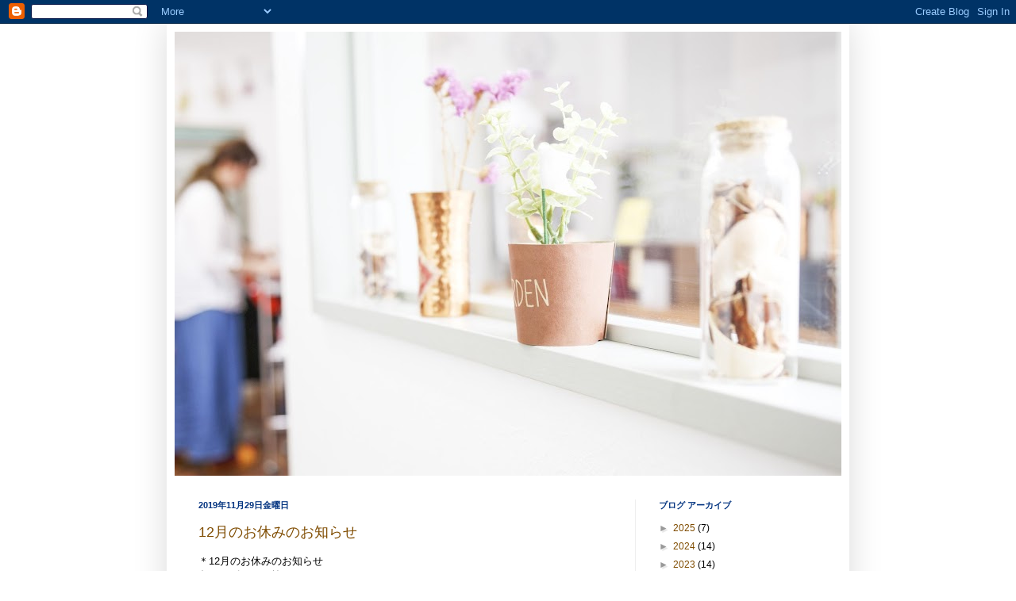

--- FILE ---
content_type: text/html; charset=UTF-8
request_url: https://hairshirayuki.blogspot.com/2019/
body_size: 15497
content:
<!DOCTYPE html>
<html class='v2' dir='ltr' lang='ja'>
<head>
<link href='https://www.blogger.com/static/v1/widgets/335934321-css_bundle_v2.css' rel='stylesheet' type='text/css'/>
<meta content='width=1100' name='viewport'/>
<meta content='text/html; charset=UTF-8' http-equiv='Content-Type'/>
<meta content='blogger' name='generator'/>
<link href='https://hairshirayuki.blogspot.com/favicon.ico' rel='icon' type='image/x-icon'/>
<link href='http://hairshirayuki.blogspot.com/2019/' rel='canonical'/>
<link rel="alternate" type="application/atom+xml" title="もっときれいに - Atom" href="https://hairshirayuki.blogspot.com/feeds/posts/default" />
<link rel="alternate" type="application/rss+xml" title="もっときれいに - RSS" href="https://hairshirayuki.blogspot.com/feeds/posts/default?alt=rss" />
<link rel="service.post" type="application/atom+xml" title="もっときれいに - Atom" href="https://www.blogger.com/feeds/874894203119408310/posts/default" />
<!--Can't find substitution for tag [blog.ieCssRetrofitLinks]-->
<meta content='http://hairshirayuki.blogspot.com/2019/' property='og:url'/>
<meta content='もっときれいに' property='og:title'/>
<meta content='' property='og:description'/>
<title>もっときれいに: 2019</title>
<style id='page-skin-1' type='text/css'><!--
/*
-----------------------------------------------
Blogger Template Style
Name:     Simple
Designer: Blogger
URL:      www.blogger.com
----------------------------------------------- */
/* Content
----------------------------------------------- */
body {
font: normal normal 12px Arial, Tahoma, Helvetica, FreeSans, sans-serif;
color: #000000;
background: #ffffff none repeat scroll top left;
padding: 0 40px 40px 40px;
}
html body .region-inner {
min-width: 0;
max-width: 100%;
width: auto;
}
h2 {
font-size: 22px;
}
a:link {
text-decoration:none;
color: #7f4c00;
}
a:visited {
text-decoration:none;
color: #7f4c00;
}
a:hover {
text-decoration:underline;
color: #cc7a03;
}
.body-fauxcolumn-outer .fauxcolumn-inner {
background: transparent none repeat scroll top left;
_background-image: none;
}
.body-fauxcolumn-outer .cap-top {
position: absolute;
z-index: 1;
height: 400px;
width: 100%;
}
.body-fauxcolumn-outer .cap-top .cap-left {
width: 100%;
background: transparent none repeat-x scroll top left;
_background-image: none;
}
.content-outer {
-moz-box-shadow: 0 0 40px rgba(0, 0, 0, .15);
-webkit-box-shadow: 0 0 5px rgba(0, 0, 0, .15);
-goog-ms-box-shadow: 0 0 10px #333333;
box-shadow: 0 0 40px rgba(0, 0, 0, .15);
margin-bottom: 1px;
}
.content-inner {
padding: 10px 10px;
}
.content-inner {
background-color: #ffffff;
}
/* Header
----------------------------------------------- */
.header-outer {
background: #cc6611 url(//www.blogblog.com/1kt/simple/gradients_light.png) repeat-x scroll 0 -400px;
_background-image: none;
}
.Header h1 {
font: normal normal 60px Arial, Tahoma, Helvetica, FreeSans, sans-serif;
color: #ffffff;
text-shadow: 1px 2px 3px rgba(0, 0, 0, .2);
}
.Header h1 a {
color: #ffffff;
}
.Header .description {
font-size: 140%;
color: #ffffff;
}
.header-inner .Header .titlewrapper {
padding: 22px 30px;
}
.header-inner .Header .descriptionwrapper {
padding: 0 30px;
}
/* Tabs
----------------------------------------------- */
.tabs-inner .section:first-child {
border-top: 0 solid #eeeeee;
}
.tabs-inner .section:first-child ul {
margin-top: -0;
border-top: 0 solid #eeeeee;
border-left: 0 solid #eeeeee;
border-right: 0 solid #eeeeee;
}
.tabs-inner .widget ul {
background: #f5f5f5 url(https://resources.blogblog.com/blogblog/data/1kt/simple/gradients_light.png) repeat-x scroll 0 -800px;
_background-image: none;
border-bottom: 1px solid #eeeeee;
margin-top: 0;
margin-left: -30px;
margin-right: -30px;
}
.tabs-inner .widget li a {
display: inline-block;
padding: .6em 1em;
font: normal normal 14px Arial, Tahoma, Helvetica, FreeSans, sans-serif;
color: #999999;
border-left: 1px solid #ffffff;
border-right: 1px solid #eeeeee;
}
.tabs-inner .widget li:first-child a {
border-left: none;
}
.tabs-inner .widget li.selected a, .tabs-inner .widget li a:hover {
color: #000000;
background-color: #eeeeee;
text-decoration: none;
}
/* Columns
----------------------------------------------- */
.main-outer {
border-top: 0 solid #eeeeee;
}
.fauxcolumn-left-outer .fauxcolumn-inner {
border-right: 1px solid #eeeeee;
}
.fauxcolumn-right-outer .fauxcolumn-inner {
border-left: 1px solid #eeeeee;
}
/* Headings
----------------------------------------------- */
div.widget > h2,
div.widget h2.title {
margin: 0 0 1em 0;
font: normal bold 11px Arial, Tahoma, Helvetica, FreeSans, sans-serif;
color: #00327f;
}
/* Widgets
----------------------------------------------- */
.widget .zippy {
color: #999999;
text-shadow: 2px 2px 1px rgba(0, 0, 0, .1);
}
.widget .popular-posts ul {
list-style: none;
}
/* Posts
----------------------------------------------- */
h2.date-header {
font: normal bold 11px Arial, Tahoma, Helvetica, FreeSans, sans-serif;
}
.date-header span {
background-color: transparent;
color: #00327f;
padding: inherit;
letter-spacing: inherit;
margin: inherit;
}
.main-inner {
padding-top: 30px;
padding-bottom: 30px;
}
.main-inner .column-center-inner {
padding: 0 15px;
}
.main-inner .column-center-inner .section {
margin: 0 15px;
}
.post {
margin: 0 0 25px 0;
}
h3.post-title, .comments h4 {
font: normal normal 18px Arial, Tahoma, Helvetica, FreeSans, sans-serif;
margin: .75em 0 0;
}
.post-body {
font-size: 110%;
line-height: 1.4;
position: relative;
}
.post-body img, .post-body .tr-caption-container, .Profile img, .Image img,
.BlogList .item-thumbnail img {
padding: 2px;
background: #ffffff;
border: 1px solid #eeeeee;
-moz-box-shadow: 1px 1px 5px rgba(0, 0, 0, .1);
-webkit-box-shadow: 1px 1px 5px rgba(0, 0, 0, .1);
box-shadow: 1px 1px 5px rgba(0, 0, 0, .1);
}
.post-body img, .post-body .tr-caption-container {
padding: 5px;
}
.post-body .tr-caption-container {
color: #000000;
}
.post-body .tr-caption-container img {
padding: 0;
background: transparent;
border: none;
-moz-box-shadow: 0 0 0 rgba(0, 0, 0, .1);
-webkit-box-shadow: 0 0 0 rgba(0, 0, 0, .1);
box-shadow: 0 0 0 rgba(0, 0, 0, .1);
}
.post-header {
margin: 0 0 1.5em;
line-height: 1.6;
font-size: 90%;
}
.post-footer {
margin: 20px -2px 0;
padding: 5px 10px;
color: #666666;
background-color: #f9f9f9;
border-bottom: 1px solid #eeeeee;
line-height: 1.6;
font-size: 90%;
}
#comments .comment-author {
padding-top: 1.5em;
border-top: 1px solid #eeeeee;
background-position: 0 1.5em;
}
#comments .comment-author:first-child {
padding-top: 0;
border-top: none;
}
.avatar-image-container {
margin: .2em 0 0;
}
#comments .avatar-image-container img {
border: 1px solid #eeeeee;
}
/* Comments
----------------------------------------------- */
.comments .comments-content .icon.blog-author {
background-repeat: no-repeat;
background-image: url([data-uri]);
}
.comments .comments-content .loadmore a {
border-top: 1px solid #999999;
border-bottom: 1px solid #999999;
}
.comments .comment-thread.inline-thread {
background-color: #f9f9f9;
}
.comments .continue {
border-top: 2px solid #999999;
}
/* Accents
---------------------------------------------- */
.section-columns td.columns-cell {
border-left: 1px solid #eeeeee;
}
.blog-pager {
background: transparent none no-repeat scroll top center;
}
.blog-pager-older-link, .home-link,
.blog-pager-newer-link {
background-color: #ffffff;
padding: 5px;
}
.footer-outer {
border-top: 0 dashed #bbbbbb;
}
/* Mobile
----------------------------------------------- */
body.mobile  {
background-size: auto;
}
.mobile .body-fauxcolumn-outer {
background: transparent none repeat scroll top left;
}
.mobile .body-fauxcolumn-outer .cap-top {
background-size: 100% auto;
}
.mobile .content-outer {
-webkit-box-shadow: 0 0 3px rgba(0, 0, 0, .15);
box-shadow: 0 0 3px rgba(0, 0, 0, .15);
}
.mobile .tabs-inner .widget ul {
margin-left: 0;
margin-right: 0;
}
.mobile .post {
margin: 0;
}
.mobile .main-inner .column-center-inner .section {
margin: 0;
}
.mobile .date-header span {
padding: 0.1em 10px;
margin: 0 -10px;
}
.mobile h3.post-title {
margin: 0;
}
.mobile .blog-pager {
background: transparent none no-repeat scroll top center;
}
.mobile .footer-outer {
border-top: none;
}
.mobile .main-inner, .mobile .footer-inner {
background-color: #ffffff;
}
.mobile-index-contents {
color: #000000;
}
.mobile-link-button {
background-color: #7f4c00;
}
.mobile-link-button a:link, .mobile-link-button a:visited {
color: #ffffff;
}
.mobile .tabs-inner .section:first-child {
border-top: none;
}
.mobile .tabs-inner .PageList .widget-content {
background-color: #eeeeee;
color: #000000;
border-top: 1px solid #eeeeee;
border-bottom: 1px solid #eeeeee;
}
.mobile .tabs-inner .PageList .widget-content .pagelist-arrow {
border-left: 1px solid #eeeeee;
}

--></style>
<style id='template-skin-1' type='text/css'><!--
body {
min-width: 860px;
}
.content-outer, .content-fauxcolumn-outer, .region-inner {
min-width: 860px;
max-width: 860px;
_width: 860px;
}
.main-inner .columns {
padding-left: 0px;
padding-right: 260px;
}
.main-inner .fauxcolumn-center-outer {
left: 0px;
right: 260px;
/* IE6 does not respect left and right together */
_width: expression(this.parentNode.offsetWidth -
parseInt("0px") -
parseInt("260px") + 'px');
}
.main-inner .fauxcolumn-left-outer {
width: 0px;
}
.main-inner .fauxcolumn-right-outer {
width: 260px;
}
.main-inner .column-left-outer {
width: 0px;
right: 100%;
margin-left: -0px;
}
.main-inner .column-right-outer {
width: 260px;
margin-right: -260px;
}
#layout {
min-width: 0;
}
#layout .content-outer {
min-width: 0;
width: 800px;
}
#layout .region-inner {
min-width: 0;
width: auto;
}
body#layout div.add_widget {
padding: 8px;
}
body#layout div.add_widget a {
margin-left: 32px;
}
--></style>
<link href='https://www.blogger.com/dyn-css/authorization.css?targetBlogID=874894203119408310&amp;zx=4c4cd1f2-3829-451b-86ad-f80e721607ad' media='none' onload='if(media!=&#39;all&#39;)media=&#39;all&#39;' rel='stylesheet'/><noscript><link href='https://www.blogger.com/dyn-css/authorization.css?targetBlogID=874894203119408310&amp;zx=4c4cd1f2-3829-451b-86ad-f80e721607ad' rel='stylesheet'/></noscript>
<meta name='google-adsense-platform-account' content='ca-host-pub-1556223355139109'/>
<meta name='google-adsense-platform-domain' content='blogspot.com'/>

</head>
<body class='loading variant-bold'>
<div class='navbar section' id='navbar' name='Navbar'><div class='widget Navbar' data-version='1' id='Navbar1'><script type="text/javascript">
    function setAttributeOnload(object, attribute, val) {
      if(window.addEventListener) {
        window.addEventListener('load',
          function(){ object[attribute] = val; }, false);
      } else {
        window.attachEvent('onload', function(){ object[attribute] = val; });
      }
    }
  </script>
<div id="navbar-iframe-container"></div>
<script type="text/javascript" src="https://apis.google.com/js/platform.js"></script>
<script type="text/javascript">
      gapi.load("gapi.iframes:gapi.iframes.style.bubble", function() {
        if (gapi.iframes && gapi.iframes.getContext) {
          gapi.iframes.getContext().openChild({
              url: 'https://www.blogger.com/navbar/874894203119408310?origin\x3dhttps://hairshirayuki.blogspot.com',
              where: document.getElementById("navbar-iframe-container"),
              id: "navbar-iframe"
          });
        }
      });
    </script><script type="text/javascript">
(function() {
var script = document.createElement('script');
script.type = 'text/javascript';
script.src = '//pagead2.googlesyndication.com/pagead/js/google_top_exp.js';
var head = document.getElementsByTagName('head')[0];
if (head) {
head.appendChild(script);
}})();
</script>
</div></div>
<div class='body-fauxcolumns'>
<div class='fauxcolumn-outer body-fauxcolumn-outer'>
<div class='cap-top'>
<div class='cap-left'></div>
<div class='cap-right'></div>
</div>
<div class='fauxborder-left'>
<div class='fauxborder-right'></div>
<div class='fauxcolumn-inner'>
</div>
</div>
<div class='cap-bottom'>
<div class='cap-left'></div>
<div class='cap-right'></div>
</div>
</div>
</div>
<div class='content'>
<div class='content-fauxcolumns'>
<div class='fauxcolumn-outer content-fauxcolumn-outer'>
<div class='cap-top'>
<div class='cap-left'></div>
<div class='cap-right'></div>
</div>
<div class='fauxborder-left'>
<div class='fauxborder-right'></div>
<div class='fauxcolumn-inner'>
</div>
</div>
<div class='cap-bottom'>
<div class='cap-left'></div>
<div class='cap-right'></div>
</div>
</div>
</div>
<div class='content-outer'>
<div class='content-cap-top cap-top'>
<div class='cap-left'></div>
<div class='cap-right'></div>
</div>
<div class='fauxborder-left content-fauxborder-left'>
<div class='fauxborder-right content-fauxborder-right'></div>
<div class='content-inner'>
<header>
<div class='header-outer'>
<div class='header-cap-top cap-top'>
<div class='cap-left'></div>
<div class='cap-right'></div>
</div>
<div class='fauxborder-left header-fauxborder-left'>
<div class='fauxborder-right header-fauxborder-right'></div>
<div class='region-inner header-inner'>
<div class='header section' id='header' name='ヘッダー'><div class='widget Header' data-version='1' id='Header1'>
<div id='header-inner'>
<a href='https://hairshirayuki.blogspot.com/' style='display: block'>
<img alt='もっときれいに' height='560px; ' id='Header1_headerimg' src='https://blogger.googleusercontent.com/img/b/R29vZ2xl/AVvXsEgX0ATUW8g_WWiAE_1ujz_oaXlnXqJa7VutU3vuB1CzfrUk3GsItIfyTtmxFO1KPP7PHF_vv0CySisy3VOYIfHM41udRhnyCVQo7Ag01tzCpv_N8E7YzsPg3W4KQX8RteEdBPuf3tyaBME/s840/D8367F85-2413-4E5F-8EBC-F4DA5E5C92F3.jpeg' style='display: block' width='840px; '/>
</a>
</div>
</div></div>
</div>
</div>
<div class='header-cap-bottom cap-bottom'>
<div class='cap-left'></div>
<div class='cap-right'></div>
</div>
</div>
</header>
<div class='tabs-outer'>
<div class='tabs-cap-top cap-top'>
<div class='cap-left'></div>
<div class='cap-right'></div>
</div>
<div class='fauxborder-left tabs-fauxborder-left'>
<div class='fauxborder-right tabs-fauxborder-right'></div>
<div class='region-inner tabs-inner'>
<div class='tabs no-items section' id='crosscol' name='Cross-Column'></div>
<div class='tabs no-items section' id='crosscol-overflow' name='Cross-Column 2'></div>
</div>
</div>
<div class='tabs-cap-bottom cap-bottom'>
<div class='cap-left'></div>
<div class='cap-right'></div>
</div>
</div>
<div class='main-outer'>
<div class='main-cap-top cap-top'>
<div class='cap-left'></div>
<div class='cap-right'></div>
</div>
<div class='fauxborder-left main-fauxborder-left'>
<div class='fauxborder-right main-fauxborder-right'></div>
<div class='region-inner main-inner'>
<div class='columns fauxcolumns'>
<div class='fauxcolumn-outer fauxcolumn-center-outer'>
<div class='cap-top'>
<div class='cap-left'></div>
<div class='cap-right'></div>
</div>
<div class='fauxborder-left'>
<div class='fauxborder-right'></div>
<div class='fauxcolumn-inner'>
</div>
</div>
<div class='cap-bottom'>
<div class='cap-left'></div>
<div class='cap-right'></div>
</div>
</div>
<div class='fauxcolumn-outer fauxcolumn-left-outer'>
<div class='cap-top'>
<div class='cap-left'></div>
<div class='cap-right'></div>
</div>
<div class='fauxborder-left'>
<div class='fauxborder-right'></div>
<div class='fauxcolumn-inner'>
</div>
</div>
<div class='cap-bottom'>
<div class='cap-left'></div>
<div class='cap-right'></div>
</div>
</div>
<div class='fauxcolumn-outer fauxcolumn-right-outer'>
<div class='cap-top'>
<div class='cap-left'></div>
<div class='cap-right'></div>
</div>
<div class='fauxborder-left'>
<div class='fauxborder-right'></div>
<div class='fauxcolumn-inner'>
</div>
</div>
<div class='cap-bottom'>
<div class='cap-left'></div>
<div class='cap-right'></div>
</div>
</div>
<!-- corrects IE6 width calculation -->
<div class='columns-inner'>
<div class='column-center-outer'>
<div class='column-center-inner'>
<div class='main section' id='main' name='メイン'><div class='widget Blog' data-version='1' id='Blog1'>
<div class='blog-posts hfeed'>

          <div class="date-outer">
        
<h2 class='date-header'><span>2019年11月29日金曜日</span></h2>

          <div class="date-posts">
        
<div class='post-outer'>
<div class='post hentry uncustomized-post-template' itemprop='blogPost' itemscope='itemscope' itemtype='http://schema.org/BlogPosting'>
<meta content='https://blogger.googleusercontent.com/img/b/R29vZ2xl/AVvXsEiHsQr9GUJoARQg_NktWRaXgSIn-G0257jz_0cudE4WZwlzT8rfy84rYvGXKi9Ylr2b7ava9bor2uXyQAsy3lFdYx1v5qisFAeOrDkeqEk2IO7tOXWYIDMPbJiWgAeJLDRNLpA1xBCX8xQ/s320/1E33990C-F658-44AB-A9D0-8D20BD9F5799.jpeg' itemprop='image_url'/>
<meta content='874894203119408310' itemprop='blogId'/>
<meta content='9148395708447127069' itemprop='postId'/>
<a name='9148395708447127069'></a>
<h3 class='post-title entry-title' itemprop='name'>
<a href='https://hairshirayuki.blogspot.com/2019/11/12.html'>12月のお休みのお知らせ</a>
</h3>
<div class='post-header'>
<div class='post-header-line-1'></div>
</div>
<div class='post-body entry-content' id='post-body-9148395708447127069' itemprop='description articleBody'>
&#65290;12月のお休みのお知らせ<br />
冬シーズンも目前&#8252;&#65039;<br />
年末年始のイベントに向けて<br />
髪の毛も頭皮もお顔も💕<br />
しっかりケアして<br />
年越ししましょう&#9728;&#65039;&#10052;&#65039; 年末年始の連休は&#12289;<br />
ファミリーハウスしらゆきの<br />
お宿の営業の為お休みを頂きます🙇&#8205;&#9792;&#65039;<br />
ご迷惑をおかけいたしますが<br />
よろしくお願い申し上げます&#12290;<br />
<br />
年末年始休業<br />
&#12304;12/29(日)&#12316;1/3(金)&#12305; 1/4(土)より営業しております&#12290;<br />
年末年始は混雑しておりますので<br />
ご予約が取りにくく&#12289;ご迷惑をおかけいたしますが申し訳ございません&#12290;<br />
<br />
ご予約をお待ちしてます🥰<br />
<br />
&#65312;hairshirayuki &nbsp; &nbsp; &nbsp; &nbsp;Instagramご覧下さい<br />
&#12304;定休日月曜日&#12539;第2第4日曜日&#12305;<br />
<div class="separator" style="clear: both; text-align: center;">
<a href="https://blogger.googleusercontent.com/img/b/R29vZ2xl/AVvXsEiHsQr9GUJoARQg_NktWRaXgSIn-G0257jz_0cudE4WZwlzT8rfy84rYvGXKi9Ylr2b7ava9bor2uXyQAsy3lFdYx1v5qisFAeOrDkeqEk2IO7tOXWYIDMPbJiWgAeJLDRNLpA1xBCX8xQ/s1600/1E33990C-F658-44AB-A9D0-8D20BD9F5799.jpeg" imageanchor="1" style="margin-left: 1em; margin-right: 1em;"><img border="0" data-original-height="1600" data-original-width="1280" height="320" src="https://blogger.googleusercontent.com/img/b/R29vZ2xl/AVvXsEiHsQr9GUJoARQg_NktWRaXgSIn-G0257jz_0cudE4WZwlzT8rfy84rYvGXKi9Ylr2b7ava9bor2uXyQAsy3lFdYx1v5qisFAeOrDkeqEk2IO7tOXWYIDMPbJiWgAeJLDRNLpA1xBCX8xQ/s320/1E33990C-F658-44AB-A9D0-8D20BD9F5799.jpeg" width="256" /></a></div>
<br />
<div style='clear: both;'></div>
</div>
<div class='post-footer'>
<div class='post-footer-line post-footer-line-1'>
<span class='post-author vcard'>
投稿者
<span class='fn' itemprop='author' itemscope='itemscope' itemtype='http://schema.org/Person'>
<meta content='https://www.blogger.com/profile/07122904399443464535' itemprop='url'/>
<a class='g-profile' href='https://www.blogger.com/profile/07122904399443464535' rel='author' title='author profile'>
<span itemprop='name'>田村真希</span>
</a>
</span>
</span>
<span class='post-timestamp'>
時刻:
<meta content='http://hairshirayuki.blogspot.com/2019/11/12.html' itemprop='url'/>
<a class='timestamp-link' href='https://hairshirayuki.blogspot.com/2019/11/12.html' rel='bookmark' title='permanent link'><abbr class='published' itemprop='datePublished' title='2019-11-29T11:02:00+09:00'>11:02</abbr></a>
</span>
<span class='post-comment-link'>
<a class='comment-link' href='https://hairshirayuki.blogspot.com/2019/11/12.html#comment-form' onclick=''>
0 件のコメント:
  </a>
</span>
<span class='post-icons'>
<span class='item-control blog-admin pid-1625573212'>
<a href='https://www.blogger.com/post-edit.g?blogID=874894203119408310&postID=9148395708447127069&from=pencil' title='投稿を編集'>
<img alt='' class='icon-action' height='18' src='https://resources.blogblog.com/img/icon18_edit_allbkg.gif' width='18'/>
</a>
</span>
</span>
<div class='post-share-buttons goog-inline-block'>
<a class='goog-inline-block share-button sb-email' href='https://www.blogger.com/share-post.g?blogID=874894203119408310&postID=9148395708447127069&target=email' target='_blank' title='メールで送信'><span class='share-button-link-text'>メールで送信</span></a><a class='goog-inline-block share-button sb-blog' href='https://www.blogger.com/share-post.g?blogID=874894203119408310&postID=9148395708447127069&target=blog' onclick='window.open(this.href, "_blank", "height=270,width=475"); return false;' target='_blank' title='BlogThis!'><span class='share-button-link-text'>BlogThis!</span></a><a class='goog-inline-block share-button sb-twitter' href='https://www.blogger.com/share-post.g?blogID=874894203119408310&postID=9148395708447127069&target=twitter' target='_blank' title='X で共有'><span class='share-button-link-text'>X で共有</span></a><a class='goog-inline-block share-button sb-facebook' href='https://www.blogger.com/share-post.g?blogID=874894203119408310&postID=9148395708447127069&target=facebook' onclick='window.open(this.href, "_blank", "height=430,width=640"); return false;' target='_blank' title='Facebook で共有する'><span class='share-button-link-text'>Facebook で共有する</span></a><a class='goog-inline-block share-button sb-pinterest' href='https://www.blogger.com/share-post.g?blogID=874894203119408310&postID=9148395708447127069&target=pinterest' target='_blank' title='Pinterest に共有'><span class='share-button-link-text'>Pinterest に共有</span></a>
</div>
</div>
<div class='post-footer-line post-footer-line-2'>
<span class='post-labels'>
</span>
</div>
<div class='post-footer-line post-footer-line-3'>
<span class='post-location'>
</span>
</div>
</div>
</div>
</div>

          </div></div>
        

          <div class="date-outer">
        
<h2 class='date-header'><span>2019年11月5日火曜日</span></h2>

          <div class="date-posts">
        
<div class='post-outer'>
<div class='post hentry uncustomized-post-template' itemprop='blogPost' itemscope='itemscope' itemtype='http://schema.org/BlogPosting'>
<meta content='https://blogger.googleusercontent.com/img/b/R29vZ2xl/AVvXsEhNmYmQzYewh1guF_ILkXNlldl78DGyB_i7Bm3uCNWkOymhm_gokGZBbUlstHhkYkRAKOk1YmdFoJVnHOusIbuP0W5_7sjU2CpcwZw5uRfqUqf8TwFJs81IP9eVPTteYAaGjeJgv5rjjwQ/s320/BA2CDA97-36AD-4672-BD66-F187C9D20703.jpeg' itemprop='image_url'/>
<meta content='874894203119408310' itemprop='blogId'/>
<meta content='3255898691650028426' itemprop='postId'/>
<a name='3255898691650028426'></a>
<h3 class='post-title entry-title' itemprop='name'>
<a href='https://hairshirayuki.blogspot.com/2019/11/11.html'>11月のお休みのお知らせ</a>
</h3>
<div class='post-header'>
<div class='post-header-line-1'></div>
</div>
<div class='post-body entry-content' id='post-body-3255898691650028426' itemprop='description articleBody'>
<div class="separator" style="clear: both; text-align: center;">
<a href="https://blogger.googleusercontent.com/img/b/R29vZ2xl/AVvXsEhNmYmQzYewh1guF_ILkXNlldl78DGyB_i7Bm3uCNWkOymhm_gokGZBbUlstHhkYkRAKOk1YmdFoJVnHOusIbuP0W5_7sjU2CpcwZw5uRfqUqf8TwFJs81IP9eVPTteYAaGjeJgv5rjjwQ/s1600/BA2CDA97-36AD-4672-BD66-F187C9D20703.jpeg" imageanchor="1" style="margin-left: 1em; margin-right: 1em;"><img border="0" data-original-height="1600" data-original-width="1280" height="320" src="https://blogger.googleusercontent.com/img/b/R29vZ2xl/AVvXsEhNmYmQzYewh1guF_ILkXNlldl78DGyB_i7Bm3uCNWkOymhm_gokGZBbUlstHhkYkRAKOk1YmdFoJVnHOusIbuP0W5_7sjU2CpcwZw5uRfqUqf8TwFJs81IP9eVPTteYAaGjeJgv5rjjwQ/s320/BA2CDA97-36AD-4672-BD66-F187C9D20703.jpeg" width="256" /></a></div>
秋らしく寒くなりました<br />
<br />
11月はお勉強会などがあり<br />
<br />
連休も頂きます<br />
<br />
秋の乾燥シーズンによるお悩み<br />
<br />
イメージチェンジなど<br />
<br />
ご予約をお待ちしております&#8252;&#65039;🥰<br />
<br />
&#65312;hairshirayukiインスタもご覧下さい<br />
<br />
025-788-0527
<div style='clear: both;'></div>
</div>
<div class='post-footer'>
<div class='post-footer-line post-footer-line-1'>
<span class='post-author vcard'>
投稿者
<span class='fn' itemprop='author' itemscope='itemscope' itemtype='http://schema.org/Person'>
<meta content='https://www.blogger.com/profile/07122904399443464535' itemprop='url'/>
<a class='g-profile' href='https://www.blogger.com/profile/07122904399443464535' rel='author' title='author profile'>
<span itemprop='name'>田村真希</span>
</a>
</span>
</span>
<span class='post-timestamp'>
時刻:
<meta content='http://hairshirayuki.blogspot.com/2019/11/11.html' itemprop='url'/>
<a class='timestamp-link' href='https://hairshirayuki.blogspot.com/2019/11/11.html' rel='bookmark' title='permanent link'><abbr class='published' itemprop='datePublished' title='2019-11-05T16:13:00+09:00'>16:13</abbr></a>
</span>
<span class='post-comment-link'>
<a class='comment-link' href='https://hairshirayuki.blogspot.com/2019/11/11.html#comment-form' onclick=''>
0 件のコメント:
  </a>
</span>
<span class='post-icons'>
<span class='item-control blog-admin pid-1625573212'>
<a href='https://www.blogger.com/post-edit.g?blogID=874894203119408310&postID=3255898691650028426&from=pencil' title='投稿を編集'>
<img alt='' class='icon-action' height='18' src='https://resources.blogblog.com/img/icon18_edit_allbkg.gif' width='18'/>
</a>
</span>
</span>
<div class='post-share-buttons goog-inline-block'>
<a class='goog-inline-block share-button sb-email' href='https://www.blogger.com/share-post.g?blogID=874894203119408310&postID=3255898691650028426&target=email' target='_blank' title='メールで送信'><span class='share-button-link-text'>メールで送信</span></a><a class='goog-inline-block share-button sb-blog' href='https://www.blogger.com/share-post.g?blogID=874894203119408310&postID=3255898691650028426&target=blog' onclick='window.open(this.href, "_blank", "height=270,width=475"); return false;' target='_blank' title='BlogThis!'><span class='share-button-link-text'>BlogThis!</span></a><a class='goog-inline-block share-button sb-twitter' href='https://www.blogger.com/share-post.g?blogID=874894203119408310&postID=3255898691650028426&target=twitter' target='_blank' title='X で共有'><span class='share-button-link-text'>X で共有</span></a><a class='goog-inline-block share-button sb-facebook' href='https://www.blogger.com/share-post.g?blogID=874894203119408310&postID=3255898691650028426&target=facebook' onclick='window.open(this.href, "_blank", "height=430,width=640"); return false;' target='_blank' title='Facebook で共有する'><span class='share-button-link-text'>Facebook で共有する</span></a><a class='goog-inline-block share-button sb-pinterest' href='https://www.blogger.com/share-post.g?blogID=874894203119408310&postID=3255898691650028426&target=pinterest' target='_blank' title='Pinterest に共有'><span class='share-button-link-text'>Pinterest に共有</span></a>
</div>
</div>
<div class='post-footer-line post-footer-line-2'>
<span class='post-labels'>
</span>
</div>
<div class='post-footer-line post-footer-line-3'>
<span class='post-location'>
</span>
</div>
</div>
</div>
</div>

          </div></div>
        

          <div class="date-outer">
        
<h2 class='date-header'><span>2019年9月3日火曜日</span></h2>

          <div class="date-posts">
        
<div class='post-outer'>
<div class='post hentry uncustomized-post-template' itemprop='blogPost' itemscope='itemscope' itemtype='http://schema.org/BlogPosting'>
<meta content='https://blogger.googleusercontent.com/img/b/R29vZ2xl/AVvXsEhIYIkVb-OGX9pCj-VjgZNmNhjr_f7b0WKUS2r1UTHnnI-7XPQekXRiG64lyu5qtZ98SpULO0UBg2bpQkqNjM5bqzgpVdnpE3hEp6tRJ2rB3oYeHJ_yelAyym1C06zVS-S7Wkn3uH22GlE/s320/A4DB142E-71C1-4019-8775-8CF45981F19C.jpeg' itemprop='image_url'/>
<meta content='874894203119408310' itemprop='blogId'/>
<meta content='3167280552788669745' itemprop='postId'/>
<a name='3167280552788669745'></a>
<h3 class='post-title entry-title' itemprop='name'>
<a href='https://hairshirayuki.blogspot.com/2019/09/10.html'>10月のお休みのお知らせ</a>
</h3>
<div class='post-header'>
<div class='post-header-line-1'></div>
</div>
<div class='post-body entry-content' id='post-body-3167280552788669745' itemprop='description articleBody'>
<div style="font-family: Helvetica; font-size: 12px; font-stretch: normal; line-height: normal;">
<span style="font-size: 12pt;">10月の臨時休業のお知らせ</span></div>
<div style="font-family: Helvetica; font-size: 12px; font-stretch: normal; line-height: normal; min-height: 13.8px;">
<span style="font-size: 12pt;"></span><br /></div>
<div style="font-family: Helvetica; font-size: 12px; font-stretch: normal; line-height: normal;">
<span style="font-size: 12pt;">10/7&#12316;12の期間で</span></div>
<div style="font-family: Helvetica; font-size: 12px; font-stretch: normal; line-height: normal;">
<span style="font-size: 12pt;">口腔外科で歯の手術入院の為</span></div>
<div style="font-family: Helvetica; font-size: 12px; font-stretch: normal; line-height: normal;">
<span style="font-size: 12pt;">お休みを頂きます🙇&#8205;&#9792;&#65039;</span></div>
<div style="font-family: Helvetica; font-size: 12px; font-stretch: normal; line-height: normal;">
<span style="font-size: 12pt;">その間&#12289;スタイリスト田村の</span></div>
<div style="font-family: Helvetica; font-size: 12px; font-stretch: normal; line-height: normal;">
<span style="font-size: 12pt;">ご予約がおとりできませんが</span></div>
<div style="font-family: Helvetica; font-size: 12px; font-stretch: normal; line-height: normal;">
<span style="font-size: 12pt;">御理解ご協力をお願い致します🙇&#8205;&#9792;&#65039; ご迷惑をお掛け致しますが&#12289;</span></div>
<div style="font-family: Helvetica; font-size: 12px; font-stretch: normal; line-height: normal;">
<span style="font-size: 12pt;">しっかりと悪い所は治して&#12289;元気に働けるように&#12289;メンテナンスしてきます&#12290;よろしくお願い申し上げます&#12290;🙇&#8205;&#9792;&#65039;🙇&#8205;&#9792;&#65039;🙇&#8205;&#9792;&#65039;🙇&#8205;&#9792;&#65039; #hairshirayuki</span></div>
<br />
<div style="font-family: Helvetica; font-size: 12px; font-stretch: normal; line-height: normal;">
<span style="font-size: 12pt;">#南魚沼美容室</span></div>
<div class="separator" style="clear: both; text-align: center;">
<a href="https://blogger.googleusercontent.com/img/b/R29vZ2xl/AVvXsEhIYIkVb-OGX9pCj-VjgZNmNhjr_f7b0WKUS2r1UTHnnI-7XPQekXRiG64lyu5qtZ98SpULO0UBg2bpQkqNjM5bqzgpVdnpE3hEp6tRJ2rB3oYeHJ_yelAyym1C06zVS-S7Wkn3uH22GlE/s1600/A4DB142E-71C1-4019-8775-8CF45981F19C.jpeg" imageanchor="1" style="margin-left: 1em; margin-right: 1em;"><img border="0" data-original-height="1600" data-original-width="1600" height="320" src="https://blogger.googleusercontent.com/img/b/R29vZ2xl/AVvXsEhIYIkVb-OGX9pCj-VjgZNmNhjr_f7b0WKUS2r1UTHnnI-7XPQekXRiG64lyu5qtZ98SpULO0UBg2bpQkqNjM5bqzgpVdnpE3hEp6tRJ2rB3oYeHJ_yelAyym1C06zVS-S7Wkn3uH22GlE/s320/A4DB142E-71C1-4019-8775-8CF45981F19C.jpeg" width="320" /></a></div>
<div style='clear: both;'></div>
</div>
<div class='post-footer'>
<div class='post-footer-line post-footer-line-1'>
<span class='post-author vcard'>
投稿者
<span class='fn' itemprop='author' itemscope='itemscope' itemtype='http://schema.org/Person'>
<meta content='https://www.blogger.com/profile/07122904399443464535' itemprop='url'/>
<a class='g-profile' href='https://www.blogger.com/profile/07122904399443464535' rel='author' title='author profile'>
<span itemprop='name'>田村真希</span>
</a>
</span>
</span>
<span class='post-timestamp'>
時刻:
<meta content='http://hairshirayuki.blogspot.com/2019/09/10.html' itemprop='url'/>
<a class='timestamp-link' href='https://hairshirayuki.blogspot.com/2019/09/10.html' rel='bookmark' title='permanent link'><abbr class='published' itemprop='datePublished' title='2019-09-03T18:15:00+09:00'>18:15</abbr></a>
</span>
<span class='post-comment-link'>
<a class='comment-link' href='https://hairshirayuki.blogspot.com/2019/09/10.html#comment-form' onclick=''>
0 件のコメント:
  </a>
</span>
<span class='post-icons'>
<span class='item-control blog-admin pid-1625573212'>
<a href='https://www.blogger.com/post-edit.g?blogID=874894203119408310&postID=3167280552788669745&from=pencil' title='投稿を編集'>
<img alt='' class='icon-action' height='18' src='https://resources.blogblog.com/img/icon18_edit_allbkg.gif' width='18'/>
</a>
</span>
</span>
<div class='post-share-buttons goog-inline-block'>
<a class='goog-inline-block share-button sb-email' href='https://www.blogger.com/share-post.g?blogID=874894203119408310&postID=3167280552788669745&target=email' target='_blank' title='メールで送信'><span class='share-button-link-text'>メールで送信</span></a><a class='goog-inline-block share-button sb-blog' href='https://www.blogger.com/share-post.g?blogID=874894203119408310&postID=3167280552788669745&target=blog' onclick='window.open(this.href, "_blank", "height=270,width=475"); return false;' target='_blank' title='BlogThis!'><span class='share-button-link-text'>BlogThis!</span></a><a class='goog-inline-block share-button sb-twitter' href='https://www.blogger.com/share-post.g?blogID=874894203119408310&postID=3167280552788669745&target=twitter' target='_blank' title='X で共有'><span class='share-button-link-text'>X で共有</span></a><a class='goog-inline-block share-button sb-facebook' href='https://www.blogger.com/share-post.g?blogID=874894203119408310&postID=3167280552788669745&target=facebook' onclick='window.open(this.href, "_blank", "height=430,width=640"); return false;' target='_blank' title='Facebook で共有する'><span class='share-button-link-text'>Facebook で共有する</span></a><a class='goog-inline-block share-button sb-pinterest' href='https://www.blogger.com/share-post.g?blogID=874894203119408310&postID=3167280552788669745&target=pinterest' target='_blank' title='Pinterest に共有'><span class='share-button-link-text'>Pinterest に共有</span></a>
</div>
</div>
<div class='post-footer-line post-footer-line-2'>
<span class='post-labels'>
</span>
</div>
<div class='post-footer-line post-footer-line-3'>
<span class='post-location'>
</span>
</div>
</div>
</div>
</div>

          </div></div>
        

          <div class="date-outer">
        
<h2 class='date-header'><span>2019年8月31日土曜日</span></h2>

          <div class="date-posts">
        
<div class='post-outer'>
<div class='post hentry uncustomized-post-template' itemprop='blogPost' itemscope='itemscope' itemtype='http://schema.org/BlogPosting'>
<meta content='https://blogger.googleusercontent.com/img/b/R29vZ2xl/AVvXsEgIrOON3-eKv1KWpKKgtuu7woScdupCR50RRrUXpzm5oY3yb5Ch6kKCpxnz4ySO9oh-0T3QPcflSXiUmTfDgcMDNgBmHUpBdf0Zx_6oqG14E227eH3SCVKadvx0Ai4FpFf3_Pbc33LsdR8/s320/BD161412-921F-4ECF-9F00-28A2224E8E5D.jpeg' itemprop='image_url'/>
<meta content='874894203119408310' itemprop='blogId'/>
<meta content='2382615606810151910' itemprop='postId'/>
<a name='2382615606810151910'></a>
<h3 class='post-title entry-title' itemprop='name'>
<a href='https://hairshirayuki.blogspot.com/2019/08/9.html'>9月の営業のお知らせ</a>
</h3>
<div class='post-header'>
<div class='post-header-line-1'></div>
</div>
<div class='post-body entry-content' id='post-body-2382615606810151910' itemprop='description articleBody'>
<div class="separator" style="clear: both; text-align: center;">
<a href="https://blogger.googleusercontent.com/img/b/R29vZ2xl/AVvXsEgIrOON3-eKv1KWpKKgtuu7woScdupCR50RRrUXpzm5oY3yb5Ch6kKCpxnz4ySO9oh-0T3QPcflSXiUmTfDgcMDNgBmHUpBdf0Zx_6oqG14E227eH3SCVKadvx0Ai4FpFf3_Pbc33LsdR8/s1600/BD161412-921F-4ECF-9F00-28A2224E8E5D.jpeg" imageanchor="1" style="margin-left: 1em; margin-right: 1em;"><img border="0" data-original-height="1600" data-original-width="1280" height="320" src="https://blogger.googleusercontent.com/img/b/R29vZ2xl/AVvXsEgIrOON3-eKv1KWpKKgtuu7woScdupCR50RRrUXpzm5oY3yb5Ch6kKCpxnz4ySO9oh-0T3QPcflSXiUmTfDgcMDNgBmHUpBdf0Zx_6oqG14E227eH3SCVKadvx0Ai4FpFf3_Pbc33LsdR8/s320/BD161412-921F-4ECF-9F00-28A2224E8E5D.jpeg" width="256" /></a></div>
9月は9/7.8.9が子供の運動会のため<div>
予備日を含めてお休みを頂きます🙇&#8205;&#9792;&#65039;</div>
<div>
<br /></div>
<div>
そのほかは&#12289;通常営業になります</div>
<div>
<br /></div>
<div>
ご予約をお待ちしております😊</div>
<div>
<br /></div>
<div>
TEL025-788-0527<br /><br /></div>
<div style='clear: both;'></div>
</div>
<div class='post-footer'>
<div class='post-footer-line post-footer-line-1'>
<span class='post-author vcard'>
投稿者
<span class='fn' itemprop='author' itemscope='itemscope' itemtype='http://schema.org/Person'>
<meta content='https://www.blogger.com/profile/07122904399443464535' itemprop='url'/>
<a class='g-profile' href='https://www.blogger.com/profile/07122904399443464535' rel='author' title='author profile'>
<span itemprop='name'>田村真希</span>
</a>
</span>
</span>
<span class='post-timestamp'>
時刻:
<meta content='http://hairshirayuki.blogspot.com/2019/08/9.html' itemprop='url'/>
<a class='timestamp-link' href='https://hairshirayuki.blogspot.com/2019/08/9.html' rel='bookmark' title='permanent link'><abbr class='published' itemprop='datePublished' title='2019-08-31T19:40:00+09:00'>19:40</abbr></a>
</span>
<span class='post-comment-link'>
<a class='comment-link' href='https://hairshirayuki.blogspot.com/2019/08/9.html#comment-form' onclick=''>
0 件のコメント:
  </a>
</span>
<span class='post-icons'>
<span class='item-control blog-admin pid-1625573212'>
<a href='https://www.blogger.com/post-edit.g?blogID=874894203119408310&postID=2382615606810151910&from=pencil' title='投稿を編集'>
<img alt='' class='icon-action' height='18' src='https://resources.blogblog.com/img/icon18_edit_allbkg.gif' width='18'/>
</a>
</span>
</span>
<div class='post-share-buttons goog-inline-block'>
<a class='goog-inline-block share-button sb-email' href='https://www.blogger.com/share-post.g?blogID=874894203119408310&postID=2382615606810151910&target=email' target='_blank' title='メールで送信'><span class='share-button-link-text'>メールで送信</span></a><a class='goog-inline-block share-button sb-blog' href='https://www.blogger.com/share-post.g?blogID=874894203119408310&postID=2382615606810151910&target=blog' onclick='window.open(this.href, "_blank", "height=270,width=475"); return false;' target='_blank' title='BlogThis!'><span class='share-button-link-text'>BlogThis!</span></a><a class='goog-inline-block share-button sb-twitter' href='https://www.blogger.com/share-post.g?blogID=874894203119408310&postID=2382615606810151910&target=twitter' target='_blank' title='X で共有'><span class='share-button-link-text'>X で共有</span></a><a class='goog-inline-block share-button sb-facebook' href='https://www.blogger.com/share-post.g?blogID=874894203119408310&postID=2382615606810151910&target=facebook' onclick='window.open(this.href, "_blank", "height=430,width=640"); return false;' target='_blank' title='Facebook で共有する'><span class='share-button-link-text'>Facebook で共有する</span></a><a class='goog-inline-block share-button sb-pinterest' href='https://www.blogger.com/share-post.g?blogID=874894203119408310&postID=2382615606810151910&target=pinterest' target='_blank' title='Pinterest に共有'><span class='share-button-link-text'>Pinterest に共有</span></a>
</div>
</div>
<div class='post-footer-line post-footer-line-2'>
<span class='post-labels'>
</span>
</div>
<div class='post-footer-line post-footer-line-3'>
<span class='post-location'>
</span>
</div>
</div>
</div>
</div>

          </div></div>
        

          <div class="date-outer">
        
<h2 class='date-header'><span>2019年6月25日火曜日</span></h2>

          <div class="date-posts">
        
<div class='post-outer'>
<div class='post hentry uncustomized-post-template' itemprop='blogPost' itemscope='itemscope' itemtype='http://schema.org/BlogPosting'>
<meta content='874894203119408310' itemprop='blogId'/>
<meta content='4742010905752659592' itemprop='postId'/>
<a name='4742010905752659592'></a>
<h3 class='post-title entry-title' itemprop='name'>
<a href='https://hairshirayuki.blogspot.com/2019/06/7_25.html'>7月のお休み訂正します</a>
</h3>
<div class='post-header'>
<div class='post-header-line-1'></div>
</div>
<div class='post-body entry-content' id='post-body-4742010905752659592' itemprop='description articleBody'>
いつもご利用ありがとうござます&#12290;<br />
<div style="font-family: Helvetica; font-size: 12px; font-stretch: normal; line-height: normal;">
<span style="font-size: 12pt;">先日お願いしていた</span></div>
<div style="font-family: Helvetica; font-size: 12px; font-stretch: normal; line-height: normal;">
<span style="font-size: 12pt;">臨時休業のけんなのですが&#12289;</span></div>
<div style="font-family: Helvetica; font-size: 12px; font-stretch: normal; line-height: normal;">
<span style="font-size: 12pt;">歯の手術をする予定でしたが</span></div>
<div style="font-family: Helvetica; font-size: 12px; font-stretch: normal; line-height: normal;">
<span style="font-size: 12pt;">手術前検診でストップになり&#8230;</span></div>
<div style="font-family: Helvetica; font-size: 12px; font-stretch: normal; line-height: normal;">
<span style="font-size: 12pt;">秋頃に延期になりました🙇&#8205;&#9792;&#65039;</span></div>
<div style="font-family: Helvetica; font-size: 12px; font-stretch: normal; line-height: normal;">
<span style="font-size: 12pt;">またそちらは決まり次第お知らせさせて下さい🙇&#8205;&#9792;&#65039;&nbsp;</span></div>
<div style="font-family: Helvetica; font-size: 12px; font-stretch: normal; line-height: normal;">
<span style="font-size: 12pt;"><br /></span></div>
<div style="font-family: Helvetica; font-size: 12px; font-stretch: normal; line-height: normal;">
<span style="font-size: 12pt;">7月のお休みは</span></div>
<div style="font-family: Helvetica; font-size: 12px; font-stretch: normal; line-height: normal;">
<span style="font-size: 12pt;">7/2(火)&#8594;&#8594;&#8594;7&#65295;1(月)の代休</span></div>
<div style="font-family: Helvetica; font-size: 12px; font-stretch: normal; line-height: normal;">
<span style="font-size: 12pt;">7/3(水)学校行事</span></div>
<div style="font-family: Helvetica; font-size: 12px; font-stretch: normal; line-height: normal;">
<span style="font-size: 12pt;">7&#65295;8(月)</span></div>
<div style="font-family: Helvetica; font-size: 12px; font-stretch: normal; line-height: normal;">
<span style="font-size: 12pt;">7&#65295;14(日).7/15(月)</span></div>
<div style="font-family: Helvetica; font-size: 12px; font-stretch: normal; line-height: normal;">
<span style="font-size: 12pt;">7/22(月)</span></div>
<div style="font-family: Helvetica; font-size: 12px; font-stretch: normal; line-height: normal;">
<span style="font-size: 12pt;">7/28(日).7/29(月)</span></div>
<div style="font-family: Helvetica; font-size: 12px; font-stretch: normal; line-height: normal;">
<span style="font-size: 12pt;">となります&#12290;</span></div>
<br />
<div style="font-family: Helvetica; font-size: 12px; font-stretch: normal; line-height: normal;">
<span style="font-size: 12pt;">ご予約をお待ちしております&#65281;</span></div>
<div style="font-family: Helvetica; font-size: 12px; font-stretch: normal; line-height: normal;">
<span style="font-size: 12pt;"><br /></span></div>
<div style="font-family: Helvetica; font-stretch: normal; line-height: normal;">
025-788-0527</div>
<div style="font-family: Helvetica; font-stretch: normal; line-height: normal;">
&#65312;hair_shirayukiにてInstagramもご覧下さい</div>
<div style='clear: both;'></div>
</div>
<div class='post-footer'>
<div class='post-footer-line post-footer-line-1'>
<span class='post-author vcard'>
投稿者
<span class='fn' itemprop='author' itemscope='itemscope' itemtype='http://schema.org/Person'>
<meta content='https://www.blogger.com/profile/07122904399443464535' itemprop='url'/>
<a class='g-profile' href='https://www.blogger.com/profile/07122904399443464535' rel='author' title='author profile'>
<span itemprop='name'>田村真希</span>
</a>
</span>
</span>
<span class='post-timestamp'>
時刻:
<meta content='http://hairshirayuki.blogspot.com/2019/06/7_25.html' itemprop='url'/>
<a class='timestamp-link' href='https://hairshirayuki.blogspot.com/2019/06/7_25.html' rel='bookmark' title='permanent link'><abbr class='published' itemprop='datePublished' title='2019-06-25T09:11:00+09:00'>9:11</abbr></a>
</span>
<span class='post-comment-link'>
<a class='comment-link' href='https://hairshirayuki.blogspot.com/2019/06/7_25.html#comment-form' onclick=''>
0 件のコメント:
  </a>
</span>
<span class='post-icons'>
<span class='item-control blog-admin pid-1625573212'>
<a href='https://www.blogger.com/post-edit.g?blogID=874894203119408310&postID=4742010905752659592&from=pencil' title='投稿を編集'>
<img alt='' class='icon-action' height='18' src='https://resources.blogblog.com/img/icon18_edit_allbkg.gif' width='18'/>
</a>
</span>
</span>
<div class='post-share-buttons goog-inline-block'>
<a class='goog-inline-block share-button sb-email' href='https://www.blogger.com/share-post.g?blogID=874894203119408310&postID=4742010905752659592&target=email' target='_blank' title='メールで送信'><span class='share-button-link-text'>メールで送信</span></a><a class='goog-inline-block share-button sb-blog' href='https://www.blogger.com/share-post.g?blogID=874894203119408310&postID=4742010905752659592&target=blog' onclick='window.open(this.href, "_blank", "height=270,width=475"); return false;' target='_blank' title='BlogThis!'><span class='share-button-link-text'>BlogThis!</span></a><a class='goog-inline-block share-button sb-twitter' href='https://www.blogger.com/share-post.g?blogID=874894203119408310&postID=4742010905752659592&target=twitter' target='_blank' title='X で共有'><span class='share-button-link-text'>X で共有</span></a><a class='goog-inline-block share-button sb-facebook' href='https://www.blogger.com/share-post.g?blogID=874894203119408310&postID=4742010905752659592&target=facebook' onclick='window.open(this.href, "_blank", "height=430,width=640"); return false;' target='_blank' title='Facebook で共有する'><span class='share-button-link-text'>Facebook で共有する</span></a><a class='goog-inline-block share-button sb-pinterest' href='https://www.blogger.com/share-post.g?blogID=874894203119408310&postID=4742010905752659592&target=pinterest' target='_blank' title='Pinterest に共有'><span class='share-button-link-text'>Pinterest に共有</span></a>
</div>
</div>
<div class='post-footer-line post-footer-line-2'>
<span class='post-labels'>
</span>
</div>
<div class='post-footer-line post-footer-line-3'>
<span class='post-location'>
</span>
</div>
</div>
</div>
</div>

          </div></div>
        

          <div class="date-outer">
        
<h2 class='date-header'><span>2019年6月17日月曜日</span></h2>

          <div class="date-posts">
        
<div class='post-outer'>
<div class='post hentry uncustomized-post-template' itemprop='blogPost' itemscope='itemscope' itemtype='http://schema.org/BlogPosting'>
<meta content='874894203119408310' itemprop='blogId'/>
<meta content='3130551209655990392' itemprop='postId'/>
<a name='3130551209655990392'></a>
<h3 class='post-title entry-title' itemprop='name'>
<a href='https://hairshirayuki.blogspot.com/2019/06/7.html'>7月の臨時休業のお知らせ</a>
</h3>
<div class='post-header'>
<div class='post-header-line-1'></div>
</div>
<div class='post-body entry-content' id='post-body-3130551209655990392' itemprop='description articleBody'>
いつもHair SHIRAYUKIをご利用くださいまして<br />
誠にありがとうござます&#12290;<br />
<br />
6月のエアコンメンテナンス工事の為<br />
長い間お休みでご迷惑をおかけして申し訳ございませんでした&#12290;<br />
<br />
重ね重ねのお願いで申し訳ないのですが&#12289;<br />
&#12304;7/2(火)&#12316;7/6(土)は臨時休業&#12305;いただきます&#12290;<br />
私&#12289;スタイリスト田村の歯の具合が悪くなってしまい<br />
手術をする為&#12289;お休みさせてください&#12290;<br />
ご理解とご協力をお願い致します&#12290;<br />
<br />
他のお休みは&#12289;<br />
&#12304;毎週月曜日&#12305;7&#65295;1(月)は営業します<br />
&#12304;7/14.7/28の第2&#12289;第4日曜日&#12305;<br />
<br />
サロン内もプチリニューアルしております^_^<br />
またご予約をお待ちしております&#12290;<br />
Instagramも是非ご覧くださいませ&#12290;<br />
<br />
025-788-0527
<div style='clear: both;'></div>
</div>
<div class='post-footer'>
<div class='post-footer-line post-footer-line-1'>
<span class='post-author vcard'>
投稿者
<span class='fn' itemprop='author' itemscope='itemscope' itemtype='http://schema.org/Person'>
<meta content='https://www.blogger.com/profile/07122904399443464535' itemprop='url'/>
<a class='g-profile' href='https://www.blogger.com/profile/07122904399443464535' rel='author' title='author profile'>
<span itemprop='name'>田村真希</span>
</a>
</span>
</span>
<span class='post-timestamp'>
時刻:
<meta content='http://hairshirayuki.blogspot.com/2019/06/7.html' itemprop='url'/>
<a class='timestamp-link' href='https://hairshirayuki.blogspot.com/2019/06/7.html' rel='bookmark' title='permanent link'><abbr class='published' itemprop='datePublished' title='2019-06-17T15:42:00+09:00'>15:42</abbr></a>
</span>
<span class='post-comment-link'>
<a class='comment-link' href='https://hairshirayuki.blogspot.com/2019/06/7.html#comment-form' onclick=''>
0 件のコメント:
  </a>
</span>
<span class='post-icons'>
<span class='item-control blog-admin pid-1625573212'>
<a href='https://www.blogger.com/post-edit.g?blogID=874894203119408310&postID=3130551209655990392&from=pencil' title='投稿を編集'>
<img alt='' class='icon-action' height='18' src='https://resources.blogblog.com/img/icon18_edit_allbkg.gif' width='18'/>
</a>
</span>
</span>
<div class='post-share-buttons goog-inline-block'>
<a class='goog-inline-block share-button sb-email' href='https://www.blogger.com/share-post.g?blogID=874894203119408310&postID=3130551209655990392&target=email' target='_blank' title='メールで送信'><span class='share-button-link-text'>メールで送信</span></a><a class='goog-inline-block share-button sb-blog' href='https://www.blogger.com/share-post.g?blogID=874894203119408310&postID=3130551209655990392&target=blog' onclick='window.open(this.href, "_blank", "height=270,width=475"); return false;' target='_blank' title='BlogThis!'><span class='share-button-link-text'>BlogThis!</span></a><a class='goog-inline-block share-button sb-twitter' href='https://www.blogger.com/share-post.g?blogID=874894203119408310&postID=3130551209655990392&target=twitter' target='_blank' title='X で共有'><span class='share-button-link-text'>X で共有</span></a><a class='goog-inline-block share-button sb-facebook' href='https://www.blogger.com/share-post.g?blogID=874894203119408310&postID=3130551209655990392&target=facebook' onclick='window.open(this.href, "_blank", "height=430,width=640"); return false;' target='_blank' title='Facebook で共有する'><span class='share-button-link-text'>Facebook で共有する</span></a><a class='goog-inline-block share-button sb-pinterest' href='https://www.blogger.com/share-post.g?blogID=874894203119408310&postID=3130551209655990392&target=pinterest' target='_blank' title='Pinterest に共有'><span class='share-button-link-text'>Pinterest に共有</span></a>
</div>
</div>
<div class='post-footer-line post-footer-line-2'>
<span class='post-labels'>
</span>
</div>
<div class='post-footer-line post-footer-line-3'>
<span class='post-location'>
</span>
</div>
</div>
</div>
</div>

          </div></div>
        

          <div class="date-outer">
        
<h2 class='date-header'><span>2019年5月8日水曜日</span></h2>

          <div class="date-posts">
        
<div class='post-outer'>
<div class='post hentry uncustomized-post-template' itemprop='blogPost' itemscope='itemscope' itemtype='http://schema.org/BlogPosting'>
<meta content='https://blogger.googleusercontent.com/img/b/R29vZ2xl/AVvXsEjUj9u_3Db38UQftoFjSgaIfJXw7Uzz3Kdg1F4Vg-7nCw-bB4c2gAEjCwPW3NQAEq9iUghAOuqWNGLH7UUuskHv1LPJogKSAbVTMXhit-jpt19xauEZR1540coPCYSXN1SUF4cAEtLvcGg/s320/2F51D47D-1E7C-4EBE-B210-809250FAB6DB.jpeg' itemprop='image_url'/>
<meta content='874894203119408310' itemprop='blogId'/>
<meta content='4106852289764542042' itemprop='postId'/>
<a name='4106852289764542042'></a>
<h3 class='post-title entry-title' itemprop='name'>
<a href='https://hairshirayuki.blogspot.com/2019/05/56.html'>5月&#12289;6月のお休み</a>
</h3>
<div class='post-header'>
<div class='post-header-line-1'></div>
</div>
<div class='post-body entry-content' id='post-body-4106852289764542042' itemprop='description articleBody'>
お知らせが遅くなってしまい申し訳ございませんでした&#12290;<div>
5月&#12289;6月のお休みはこちらです</div>
<div>
6月11日(火)&#12316;6月17日(月)は夏季休暇を頂きます</div>
<div>
ご迷惑をお掛け致しますが&#12289;よろしくおねがい致します&#12290;</div>
<div>
<br /></div>
<div>
これからのシーズンは日差しに負けないトリートメントや&#12289;</div>
<div>
梅雨対策の強化などお天気に左右されない艶髪を目指しましょう&#65281;</div>
<div>
<br /></div>
<div>
ご予約をお待ちしております&#12290;</div>
<div>
Instagram&#8658;@hairs_hirayuki是非ご覧下さい</div>
<div>
フォローお願い致します&#12290;</div>
<div>
おススメヘアや&#12289;お得な情報などなどお知らせしています&#12290;</div>
<div class="separator" style="clear: both; text-align: center;">
<a href="https://blogger.googleusercontent.com/img/b/R29vZ2xl/AVvXsEjUj9u_3Db38UQftoFjSgaIfJXw7Uzz3Kdg1F4Vg-7nCw-bB4c2gAEjCwPW3NQAEq9iUghAOuqWNGLH7UUuskHv1LPJogKSAbVTMXhit-jpt19xauEZR1540coPCYSXN1SUF4cAEtLvcGg/s1600/2F51D47D-1E7C-4EBE-B210-809250FAB6DB.jpeg" imageanchor="1" style="margin-left: 1em; margin-right: 1em;"><img border="0" data-original-height="1600" data-original-width="1280" height="320" src="https://blogger.googleusercontent.com/img/b/R29vZ2xl/AVvXsEjUj9u_3Db38UQftoFjSgaIfJXw7Uzz3Kdg1F4Vg-7nCw-bB4c2gAEjCwPW3NQAEq9iUghAOuqWNGLH7UUuskHv1LPJogKSAbVTMXhit-jpt19xauEZR1540coPCYSXN1SUF4cAEtLvcGg/s320/2F51D47D-1E7C-4EBE-B210-809250FAB6DB.jpeg" width="256" /></a></div>
<br />
<div class="separator" style="clear: both; text-align: center;">
<a href="https://blogger.googleusercontent.com/img/b/R29vZ2xl/AVvXsEin8GSshan0oDWJ1UIFr1jJ1n8DysV4WzeeAvsIWD0rTHrC_5EfqgEqU_e5cA3VCNjKKJNYQQzt8NZJtzdCGi1x-3fVOSyyc3NB9zV-LZrfYHwk8wMDGvH5lmYfpedNY8XamWTWz8ruEM8/s1600/3030DEFD-A770-4033-A84C-5BDC92C09CD6.jpeg" imageanchor="1" style="margin-left: 1em; margin-right: 1em;"><img border="0" data-original-height="1600" data-original-width="1280" height="320" src="https://blogger.googleusercontent.com/img/b/R29vZ2xl/AVvXsEin8GSshan0oDWJ1UIFr1jJ1n8DysV4WzeeAvsIWD0rTHrC_5EfqgEqU_e5cA3VCNjKKJNYQQzt8NZJtzdCGi1x-3fVOSyyc3NB9zV-LZrfYHwk8wMDGvH5lmYfpedNY8XamWTWz8ruEM8/s320/3030DEFD-A770-4033-A84C-5BDC92C09CD6.jpeg" width="256" /></a></div>
<div>
<br /></div>
<div style='clear: both;'></div>
</div>
<div class='post-footer'>
<div class='post-footer-line post-footer-line-1'>
<span class='post-author vcard'>
投稿者
<span class='fn' itemprop='author' itemscope='itemscope' itemtype='http://schema.org/Person'>
<meta content='https://www.blogger.com/profile/07122904399443464535' itemprop='url'/>
<a class='g-profile' href='https://www.blogger.com/profile/07122904399443464535' rel='author' title='author profile'>
<span itemprop='name'>田村真希</span>
</a>
</span>
</span>
<span class='post-timestamp'>
時刻:
<meta content='http://hairshirayuki.blogspot.com/2019/05/56.html' itemprop='url'/>
<a class='timestamp-link' href='https://hairshirayuki.blogspot.com/2019/05/56.html' rel='bookmark' title='permanent link'><abbr class='published' itemprop='datePublished' title='2019-05-08T21:46:00+09:00'>21:46</abbr></a>
</span>
<span class='post-comment-link'>
<a class='comment-link' href='https://hairshirayuki.blogspot.com/2019/05/56.html#comment-form' onclick=''>
0 件のコメント:
  </a>
</span>
<span class='post-icons'>
<span class='item-control blog-admin pid-1625573212'>
<a href='https://www.blogger.com/post-edit.g?blogID=874894203119408310&postID=4106852289764542042&from=pencil' title='投稿を編集'>
<img alt='' class='icon-action' height='18' src='https://resources.blogblog.com/img/icon18_edit_allbkg.gif' width='18'/>
</a>
</span>
</span>
<div class='post-share-buttons goog-inline-block'>
<a class='goog-inline-block share-button sb-email' href='https://www.blogger.com/share-post.g?blogID=874894203119408310&postID=4106852289764542042&target=email' target='_blank' title='メールで送信'><span class='share-button-link-text'>メールで送信</span></a><a class='goog-inline-block share-button sb-blog' href='https://www.blogger.com/share-post.g?blogID=874894203119408310&postID=4106852289764542042&target=blog' onclick='window.open(this.href, "_blank", "height=270,width=475"); return false;' target='_blank' title='BlogThis!'><span class='share-button-link-text'>BlogThis!</span></a><a class='goog-inline-block share-button sb-twitter' href='https://www.blogger.com/share-post.g?blogID=874894203119408310&postID=4106852289764542042&target=twitter' target='_blank' title='X で共有'><span class='share-button-link-text'>X で共有</span></a><a class='goog-inline-block share-button sb-facebook' href='https://www.blogger.com/share-post.g?blogID=874894203119408310&postID=4106852289764542042&target=facebook' onclick='window.open(this.href, "_blank", "height=430,width=640"); return false;' target='_blank' title='Facebook で共有する'><span class='share-button-link-text'>Facebook で共有する</span></a><a class='goog-inline-block share-button sb-pinterest' href='https://www.blogger.com/share-post.g?blogID=874894203119408310&postID=4106852289764542042&target=pinterest' target='_blank' title='Pinterest に共有'><span class='share-button-link-text'>Pinterest に共有</span></a>
</div>
</div>
<div class='post-footer-line post-footer-line-2'>
<span class='post-labels'>
</span>
</div>
<div class='post-footer-line post-footer-line-3'>
<span class='post-location'>
</span>
</div>
</div>
</div>
</div>

          </div></div>
        

          <div class="date-outer">
        
<h2 class='date-header'><span>2019年3月24日日曜日</span></h2>

          <div class="date-posts">
        
<div class='post-outer'>
<div class='post hentry uncustomized-post-template' itemprop='blogPost' itemscope='itemscope' itemtype='http://schema.org/BlogPosting'>
<meta content='https://blogger.googleusercontent.com/img/b/R29vZ2xl/AVvXsEipdPM4FquxhbgXcP6kezgC-NwJTqP2wcUiWkatMICHndkKi0lBq1ugIQJ-e_LOHAjKLPvMdncDaL88c2bOao92mwOVq5Wwx-TC08g8c_8RVITwOSP5cGU8DzrI7Cc0JlDk0KFPYujBJOg/s320/57BFEAFC-B942-47D8-9AD6-F2C505B6D8AF.jpeg' itemprop='image_url'/>
<meta content='874894203119408310' itemprop='blogId'/>
<meta content='5171303188838129762' itemprop='postId'/>
<a name='5171303188838129762'></a>
<h3 class='post-title entry-title' itemprop='name'>
<a href='https://hairshirayuki.blogspot.com/2019/03/4.html'>4月のお休みのお知らせ</a>
</h3>
<div class='post-header'>
<div class='post-header-line-1'></div>
</div>
<div class='post-body entry-content' id='post-body-5171303188838129762' itemprop='description articleBody'>
4月のお休みのお知らせ<br />
<br />
いつもご利用ありがとうございます<br />
いよいよ冬のシーズンも終わりに近づき<br />
卒業式&#12289;入学式とステップアップの季節<br />
イベントに合わせて髪の毛のお手入れに<br />
いらして下さい&#65281;<br />
<br />
臨時休業で4/13&#12316;15は連休を頂きます&#12290;<br />
ご迷惑をお掛け致しますが&#12289;<br />
よろしくお願い申し上げます&#12290;<br />
<div class="separator" style="clear: both; text-align: center;">
<a href="https://blogger.googleusercontent.com/img/b/R29vZ2xl/AVvXsEipdPM4FquxhbgXcP6kezgC-NwJTqP2wcUiWkatMICHndkKi0lBq1ugIQJ-e_LOHAjKLPvMdncDaL88c2bOao92mwOVq5Wwx-TC08g8c_8RVITwOSP5cGU8DzrI7Cc0JlDk0KFPYujBJOg/s1600/57BFEAFC-B942-47D8-9AD6-F2C505B6D8AF.jpeg" imageanchor="1" style="margin-left: 1em; margin-right: 1em;"><img border="0" data-original-height="1600" data-original-width="1200" height="320" src="https://blogger.googleusercontent.com/img/b/R29vZ2xl/AVvXsEipdPM4FquxhbgXcP6kezgC-NwJTqP2wcUiWkatMICHndkKi0lBq1ugIQJ-e_LOHAjKLPvMdncDaL88c2bOao92mwOVq5Wwx-TC08g8c_8RVITwOSP5cGU8DzrI7Cc0JlDk0KFPYujBJOg/s320/57BFEAFC-B942-47D8-9AD6-F2C505B6D8AF.jpeg" width="240" /></a></div>
<div style='clear: both;'></div>
</div>
<div class='post-footer'>
<div class='post-footer-line post-footer-line-1'>
<span class='post-author vcard'>
投稿者
<span class='fn' itemprop='author' itemscope='itemscope' itemtype='http://schema.org/Person'>
<meta content='https://www.blogger.com/profile/07122904399443464535' itemprop='url'/>
<a class='g-profile' href='https://www.blogger.com/profile/07122904399443464535' rel='author' title='author profile'>
<span itemprop='name'>田村真希</span>
</a>
</span>
</span>
<span class='post-timestamp'>
時刻:
<meta content='http://hairshirayuki.blogspot.com/2019/03/4.html' itemprop='url'/>
<a class='timestamp-link' href='https://hairshirayuki.blogspot.com/2019/03/4.html' rel='bookmark' title='permanent link'><abbr class='published' itemprop='datePublished' title='2019-03-24T12:02:00+09:00'>12:02</abbr></a>
</span>
<span class='post-comment-link'>
<a class='comment-link' href='https://hairshirayuki.blogspot.com/2019/03/4.html#comment-form' onclick=''>
0 件のコメント:
  </a>
</span>
<span class='post-icons'>
<span class='item-control blog-admin pid-1625573212'>
<a href='https://www.blogger.com/post-edit.g?blogID=874894203119408310&postID=5171303188838129762&from=pencil' title='投稿を編集'>
<img alt='' class='icon-action' height='18' src='https://resources.blogblog.com/img/icon18_edit_allbkg.gif' width='18'/>
</a>
</span>
</span>
<div class='post-share-buttons goog-inline-block'>
<a class='goog-inline-block share-button sb-email' href='https://www.blogger.com/share-post.g?blogID=874894203119408310&postID=5171303188838129762&target=email' target='_blank' title='メールで送信'><span class='share-button-link-text'>メールで送信</span></a><a class='goog-inline-block share-button sb-blog' href='https://www.blogger.com/share-post.g?blogID=874894203119408310&postID=5171303188838129762&target=blog' onclick='window.open(this.href, "_blank", "height=270,width=475"); return false;' target='_blank' title='BlogThis!'><span class='share-button-link-text'>BlogThis!</span></a><a class='goog-inline-block share-button sb-twitter' href='https://www.blogger.com/share-post.g?blogID=874894203119408310&postID=5171303188838129762&target=twitter' target='_blank' title='X で共有'><span class='share-button-link-text'>X で共有</span></a><a class='goog-inline-block share-button sb-facebook' href='https://www.blogger.com/share-post.g?blogID=874894203119408310&postID=5171303188838129762&target=facebook' onclick='window.open(this.href, "_blank", "height=430,width=640"); return false;' target='_blank' title='Facebook で共有する'><span class='share-button-link-text'>Facebook で共有する</span></a><a class='goog-inline-block share-button sb-pinterest' href='https://www.blogger.com/share-post.g?blogID=874894203119408310&postID=5171303188838129762&target=pinterest' target='_blank' title='Pinterest に共有'><span class='share-button-link-text'>Pinterest に共有</span></a>
</div>
</div>
<div class='post-footer-line post-footer-line-2'>
<span class='post-labels'>
</span>
</div>
<div class='post-footer-line post-footer-line-3'>
<span class='post-location'>
</span>
</div>
</div>
</div>
</div>

          </div></div>
        

          <div class="date-outer">
        
<h2 class='date-header'><span>2019年2月5日火曜日</span></h2>

          <div class="date-posts">
        
<div class='post-outer'>
<div class='post hentry uncustomized-post-template' itemprop='blogPost' itemscope='itemscope' itemtype='http://schema.org/BlogPosting'>
<meta content='874894203119408310' itemprop='blogId'/>
<meta content='5118423089365115802' itemprop='postId'/>
<a name='5118423089365115802'></a>
<h3 class='post-title entry-title' itemprop='name'>
<a href='https://hairshirayuki.blogspot.com/2019/02/blog-post.html'>２月３月のお休みのお知らせ</a>
</h3>
<div class='post-header'>
<div class='post-header-line-1'></div>
</div>
<div class='post-body entry-content' id='post-body-5118423089365115802' itemprop='description articleBody'>
２月のお休み<br />
<br />
2&#65295;4月曜日<br />
2&#65295;10.11日曜&#12289;月曜<br />
2&#65295;18月曜日<br />
2&#65295;24.25日曜&#12289;月曜日<br />
<br />
３月のお休み<br />
3&#65295;5火曜日&#12289;<br />
3&#65295;10.11日曜&#12289;月曜日<br />
3&#65295;18月曜日<br />
3&#65295;24.25日曜&#12289;月曜日<br />
<br />
3&#65295;４月曜日は中学校卒業式の為営業します&#12290;<br />
卒業式や&#12289;入学式のご予約もお待ちしております&#12290;<br />
<br />
<div style='clear: both;'></div>
</div>
<div class='post-footer'>
<div class='post-footer-line post-footer-line-1'>
<span class='post-author vcard'>
投稿者
<span class='fn' itemprop='author' itemscope='itemscope' itemtype='http://schema.org/Person'>
<meta content='https://www.blogger.com/profile/07122904399443464535' itemprop='url'/>
<a class='g-profile' href='https://www.blogger.com/profile/07122904399443464535' rel='author' title='author profile'>
<span itemprop='name'>田村真希</span>
</a>
</span>
</span>
<span class='post-timestamp'>
時刻:
<meta content='http://hairshirayuki.blogspot.com/2019/02/blog-post.html' itemprop='url'/>
<a class='timestamp-link' href='https://hairshirayuki.blogspot.com/2019/02/blog-post.html' rel='bookmark' title='permanent link'><abbr class='published' itemprop='datePublished' title='2019-02-05T18:51:00+09:00'>18:51</abbr></a>
</span>
<span class='post-comment-link'>
<a class='comment-link' href='https://hairshirayuki.blogspot.com/2019/02/blog-post.html#comment-form' onclick=''>
0 件のコメント:
  </a>
</span>
<span class='post-icons'>
<span class='item-control blog-admin pid-1625573212'>
<a href='https://www.blogger.com/post-edit.g?blogID=874894203119408310&postID=5118423089365115802&from=pencil' title='投稿を編集'>
<img alt='' class='icon-action' height='18' src='https://resources.blogblog.com/img/icon18_edit_allbkg.gif' width='18'/>
</a>
</span>
</span>
<div class='post-share-buttons goog-inline-block'>
<a class='goog-inline-block share-button sb-email' href='https://www.blogger.com/share-post.g?blogID=874894203119408310&postID=5118423089365115802&target=email' target='_blank' title='メールで送信'><span class='share-button-link-text'>メールで送信</span></a><a class='goog-inline-block share-button sb-blog' href='https://www.blogger.com/share-post.g?blogID=874894203119408310&postID=5118423089365115802&target=blog' onclick='window.open(this.href, "_blank", "height=270,width=475"); return false;' target='_blank' title='BlogThis!'><span class='share-button-link-text'>BlogThis!</span></a><a class='goog-inline-block share-button sb-twitter' href='https://www.blogger.com/share-post.g?blogID=874894203119408310&postID=5118423089365115802&target=twitter' target='_blank' title='X で共有'><span class='share-button-link-text'>X で共有</span></a><a class='goog-inline-block share-button sb-facebook' href='https://www.blogger.com/share-post.g?blogID=874894203119408310&postID=5118423089365115802&target=facebook' onclick='window.open(this.href, "_blank", "height=430,width=640"); return false;' target='_blank' title='Facebook で共有する'><span class='share-button-link-text'>Facebook で共有する</span></a><a class='goog-inline-block share-button sb-pinterest' href='https://www.blogger.com/share-post.g?blogID=874894203119408310&postID=5118423089365115802&target=pinterest' target='_blank' title='Pinterest に共有'><span class='share-button-link-text'>Pinterest に共有</span></a>
</div>
</div>
<div class='post-footer-line post-footer-line-2'>
<span class='post-labels'>
</span>
</div>
<div class='post-footer-line post-footer-line-3'>
<span class='post-location'>
</span>
</div>
</div>
</div>
</div>

        </div></div>
      
</div>
<div class='blog-pager' id='blog-pager'>
<span id='blog-pager-newer-link'>
<a class='blog-pager-newer-link' href='https://hairshirayuki.blogspot.com/search?updated-max=2020-09-10T08:54:00%2B09:00&amp;max-results=7&amp;reverse-paginate=true' id='Blog1_blog-pager-newer-link' title='新しい投稿'>新しい投稿</a>
</span>
<span id='blog-pager-older-link'>
<a class='blog-pager-older-link' href='https://hairshirayuki.blogspot.com/search?updated-max=2019-02-05T18:51:00%2B09:00&amp;max-results=7' id='Blog1_blog-pager-older-link' title='前の投稿'>前の投稿</a>
</span>
<a class='home-link' href='https://hairshirayuki.blogspot.com/'>ホーム</a>
</div>
<div class='clear'></div>
<div class='blog-feeds'>
<div class='feed-links'>
登録:
<a class='feed-link' href='https://hairshirayuki.blogspot.com/feeds/posts/default' target='_blank' type='application/atom+xml'>コメント (Atom)</a>
</div>
</div>
</div></div>
</div>
</div>
<div class='column-left-outer'>
<div class='column-left-inner'>
<aside>
</aside>
</div>
</div>
<div class='column-right-outer'>
<div class='column-right-inner'>
<aside>
<div class='sidebar section' id='sidebar-right-1'><div class='widget BlogArchive' data-version='1' id='BlogArchive1'>
<h2>ブログ アーカイブ</h2>
<div class='widget-content'>
<div id='ArchiveList'>
<div id='BlogArchive1_ArchiveList'>
<ul class='hierarchy'>
<li class='archivedate collapsed'>
<a class='toggle' href='javascript:void(0)'>
<span class='zippy'>

        &#9658;&#160;
      
</span>
</a>
<a class='post-count-link' href='https://hairshirayuki.blogspot.com/2025/'>
2025
</a>
<span class='post-count' dir='ltr'>(7)</span>
<ul class='hierarchy'>
<li class='archivedate collapsed'>
<a class='toggle' href='javascript:void(0)'>
<span class='zippy'>

        &#9658;&#160;
      
</span>
</a>
<a class='post-count-link' href='https://hairshirayuki.blogspot.com/2025/09/'>
9月
</a>
<span class='post-count' dir='ltr'>(1)</span>
</li>
</ul>
<ul class='hierarchy'>
<li class='archivedate collapsed'>
<a class='toggle' href='javascript:void(0)'>
<span class='zippy'>

        &#9658;&#160;
      
</span>
</a>
<a class='post-count-link' href='https://hairshirayuki.blogspot.com/2025/08/'>
8月
</a>
<span class='post-count' dir='ltr'>(2)</span>
</li>
</ul>
<ul class='hierarchy'>
<li class='archivedate collapsed'>
<a class='toggle' href='javascript:void(0)'>
<span class='zippy'>

        &#9658;&#160;
      
</span>
</a>
<a class='post-count-link' href='https://hairshirayuki.blogspot.com/2025/05/'>
5月
</a>
<span class='post-count' dir='ltr'>(2)</span>
</li>
</ul>
<ul class='hierarchy'>
<li class='archivedate collapsed'>
<a class='toggle' href='javascript:void(0)'>
<span class='zippy'>

        &#9658;&#160;
      
</span>
</a>
<a class='post-count-link' href='https://hairshirayuki.blogspot.com/2025/03/'>
3月
</a>
<span class='post-count' dir='ltr'>(1)</span>
</li>
</ul>
<ul class='hierarchy'>
<li class='archivedate collapsed'>
<a class='toggle' href='javascript:void(0)'>
<span class='zippy'>

        &#9658;&#160;
      
</span>
</a>
<a class='post-count-link' href='https://hairshirayuki.blogspot.com/2025/02/'>
2月
</a>
<span class='post-count' dir='ltr'>(1)</span>
</li>
</ul>
</li>
</ul>
<ul class='hierarchy'>
<li class='archivedate collapsed'>
<a class='toggle' href='javascript:void(0)'>
<span class='zippy'>

        &#9658;&#160;
      
</span>
</a>
<a class='post-count-link' href='https://hairshirayuki.blogspot.com/2024/'>
2024
</a>
<span class='post-count' dir='ltr'>(14)</span>
<ul class='hierarchy'>
<li class='archivedate collapsed'>
<a class='toggle' href='javascript:void(0)'>
<span class='zippy'>

        &#9658;&#160;
      
</span>
</a>
<a class='post-count-link' href='https://hairshirayuki.blogspot.com/2024/11/'>
11月
</a>
<span class='post-count' dir='ltr'>(2)</span>
</li>
</ul>
<ul class='hierarchy'>
<li class='archivedate collapsed'>
<a class='toggle' href='javascript:void(0)'>
<span class='zippy'>

        &#9658;&#160;
      
</span>
</a>
<a class='post-count-link' href='https://hairshirayuki.blogspot.com/2024/10/'>
10月
</a>
<span class='post-count' dir='ltr'>(3)</span>
</li>
</ul>
<ul class='hierarchy'>
<li class='archivedate collapsed'>
<a class='toggle' href='javascript:void(0)'>
<span class='zippy'>

        &#9658;&#160;
      
</span>
</a>
<a class='post-count-link' href='https://hairshirayuki.blogspot.com/2024/08/'>
8月
</a>
<span class='post-count' dir='ltr'>(1)</span>
</li>
</ul>
<ul class='hierarchy'>
<li class='archivedate collapsed'>
<a class='toggle' href='javascript:void(0)'>
<span class='zippy'>

        &#9658;&#160;
      
</span>
</a>
<a class='post-count-link' href='https://hairshirayuki.blogspot.com/2024/07/'>
7月
</a>
<span class='post-count' dir='ltr'>(2)</span>
</li>
</ul>
<ul class='hierarchy'>
<li class='archivedate collapsed'>
<a class='toggle' href='javascript:void(0)'>
<span class='zippy'>

        &#9658;&#160;
      
</span>
</a>
<a class='post-count-link' href='https://hairshirayuki.blogspot.com/2024/04/'>
4月
</a>
<span class='post-count' dir='ltr'>(1)</span>
</li>
</ul>
<ul class='hierarchy'>
<li class='archivedate collapsed'>
<a class='toggle' href='javascript:void(0)'>
<span class='zippy'>

        &#9658;&#160;
      
</span>
</a>
<a class='post-count-link' href='https://hairshirayuki.blogspot.com/2024/03/'>
3月
</a>
<span class='post-count' dir='ltr'>(1)</span>
</li>
</ul>
<ul class='hierarchy'>
<li class='archivedate collapsed'>
<a class='toggle' href='javascript:void(0)'>
<span class='zippy'>

        &#9658;&#160;
      
</span>
</a>
<a class='post-count-link' href='https://hairshirayuki.blogspot.com/2024/02/'>
2月
</a>
<span class='post-count' dir='ltr'>(2)</span>
</li>
</ul>
<ul class='hierarchy'>
<li class='archivedate collapsed'>
<a class='toggle' href='javascript:void(0)'>
<span class='zippy'>

        &#9658;&#160;
      
</span>
</a>
<a class='post-count-link' href='https://hairshirayuki.blogspot.com/2024/01/'>
1月
</a>
<span class='post-count' dir='ltr'>(2)</span>
</li>
</ul>
</li>
</ul>
<ul class='hierarchy'>
<li class='archivedate collapsed'>
<a class='toggle' href='javascript:void(0)'>
<span class='zippy'>

        &#9658;&#160;
      
</span>
</a>
<a class='post-count-link' href='https://hairshirayuki.blogspot.com/2023/'>
2023
</a>
<span class='post-count' dir='ltr'>(14)</span>
<ul class='hierarchy'>
<li class='archivedate collapsed'>
<a class='toggle' href='javascript:void(0)'>
<span class='zippy'>

        &#9658;&#160;
      
</span>
</a>
<a class='post-count-link' href='https://hairshirayuki.blogspot.com/2023/12/'>
12月
</a>
<span class='post-count' dir='ltr'>(1)</span>
</li>
</ul>
<ul class='hierarchy'>
<li class='archivedate collapsed'>
<a class='toggle' href='javascript:void(0)'>
<span class='zippy'>

        &#9658;&#160;
      
</span>
</a>
<a class='post-count-link' href='https://hairshirayuki.blogspot.com/2023/11/'>
11月
</a>
<span class='post-count' dir='ltr'>(2)</span>
</li>
</ul>
<ul class='hierarchy'>
<li class='archivedate collapsed'>
<a class='toggle' href='javascript:void(0)'>
<span class='zippy'>

        &#9658;&#160;
      
</span>
</a>
<a class='post-count-link' href='https://hairshirayuki.blogspot.com/2023/10/'>
10月
</a>
<span class='post-count' dir='ltr'>(1)</span>
</li>
</ul>
<ul class='hierarchy'>
<li class='archivedate collapsed'>
<a class='toggle' href='javascript:void(0)'>
<span class='zippy'>

        &#9658;&#160;
      
</span>
</a>
<a class='post-count-link' href='https://hairshirayuki.blogspot.com/2023/09/'>
9月
</a>
<span class='post-count' dir='ltr'>(1)</span>
</li>
</ul>
<ul class='hierarchy'>
<li class='archivedate collapsed'>
<a class='toggle' href='javascript:void(0)'>
<span class='zippy'>

        &#9658;&#160;
      
</span>
</a>
<a class='post-count-link' href='https://hairshirayuki.blogspot.com/2023/07/'>
7月
</a>
<span class='post-count' dir='ltr'>(1)</span>
</li>
</ul>
<ul class='hierarchy'>
<li class='archivedate collapsed'>
<a class='toggle' href='javascript:void(0)'>
<span class='zippy'>

        &#9658;&#160;
      
</span>
</a>
<a class='post-count-link' href='https://hairshirayuki.blogspot.com/2023/05/'>
5月
</a>
<span class='post-count' dir='ltr'>(2)</span>
</li>
</ul>
<ul class='hierarchy'>
<li class='archivedate collapsed'>
<a class='toggle' href='javascript:void(0)'>
<span class='zippy'>

        &#9658;&#160;
      
</span>
</a>
<a class='post-count-link' href='https://hairshirayuki.blogspot.com/2023/04/'>
4月
</a>
<span class='post-count' dir='ltr'>(3)</span>
</li>
</ul>
<ul class='hierarchy'>
<li class='archivedate collapsed'>
<a class='toggle' href='javascript:void(0)'>
<span class='zippy'>

        &#9658;&#160;
      
</span>
</a>
<a class='post-count-link' href='https://hairshirayuki.blogspot.com/2023/03/'>
3月
</a>
<span class='post-count' dir='ltr'>(2)</span>
</li>
</ul>
<ul class='hierarchy'>
<li class='archivedate collapsed'>
<a class='toggle' href='javascript:void(0)'>
<span class='zippy'>

        &#9658;&#160;
      
</span>
</a>
<a class='post-count-link' href='https://hairshirayuki.blogspot.com/2023/01/'>
1月
</a>
<span class='post-count' dir='ltr'>(1)</span>
</li>
</ul>
</li>
</ul>
<ul class='hierarchy'>
<li class='archivedate collapsed'>
<a class='toggle' href='javascript:void(0)'>
<span class='zippy'>

        &#9658;&#160;
      
</span>
</a>
<a class='post-count-link' href='https://hairshirayuki.blogspot.com/2022/'>
2022
</a>
<span class='post-count' dir='ltr'>(8)</span>
<ul class='hierarchy'>
<li class='archivedate collapsed'>
<a class='toggle' href='javascript:void(0)'>
<span class='zippy'>

        &#9658;&#160;
      
</span>
</a>
<a class='post-count-link' href='https://hairshirayuki.blogspot.com/2022/08/'>
8月
</a>
<span class='post-count' dir='ltr'>(1)</span>
</li>
</ul>
<ul class='hierarchy'>
<li class='archivedate collapsed'>
<a class='toggle' href='javascript:void(0)'>
<span class='zippy'>

        &#9658;&#160;
      
</span>
</a>
<a class='post-count-link' href='https://hairshirayuki.blogspot.com/2022/06/'>
6月
</a>
<span class='post-count' dir='ltr'>(2)</span>
</li>
</ul>
<ul class='hierarchy'>
<li class='archivedate collapsed'>
<a class='toggle' href='javascript:void(0)'>
<span class='zippy'>

        &#9658;&#160;
      
</span>
</a>
<a class='post-count-link' href='https://hairshirayuki.blogspot.com/2022/05/'>
5月
</a>
<span class='post-count' dir='ltr'>(2)</span>
</li>
</ul>
<ul class='hierarchy'>
<li class='archivedate collapsed'>
<a class='toggle' href='javascript:void(0)'>
<span class='zippy'>

        &#9658;&#160;
      
</span>
</a>
<a class='post-count-link' href='https://hairshirayuki.blogspot.com/2022/02/'>
2月
</a>
<span class='post-count' dir='ltr'>(2)</span>
</li>
</ul>
<ul class='hierarchy'>
<li class='archivedate collapsed'>
<a class='toggle' href='javascript:void(0)'>
<span class='zippy'>

        &#9658;&#160;
      
</span>
</a>
<a class='post-count-link' href='https://hairshirayuki.blogspot.com/2022/01/'>
1月
</a>
<span class='post-count' dir='ltr'>(1)</span>
</li>
</ul>
</li>
</ul>
<ul class='hierarchy'>
<li class='archivedate collapsed'>
<a class='toggle' href='javascript:void(0)'>
<span class='zippy'>

        &#9658;&#160;
      
</span>
</a>
<a class='post-count-link' href='https://hairshirayuki.blogspot.com/2021/'>
2021
</a>
<span class='post-count' dir='ltr'>(13)</span>
<ul class='hierarchy'>
<li class='archivedate collapsed'>
<a class='toggle' href='javascript:void(0)'>
<span class='zippy'>

        &#9658;&#160;
      
</span>
</a>
<a class='post-count-link' href='https://hairshirayuki.blogspot.com/2021/12/'>
12月
</a>
<span class='post-count' dir='ltr'>(1)</span>
</li>
</ul>
<ul class='hierarchy'>
<li class='archivedate collapsed'>
<a class='toggle' href='javascript:void(0)'>
<span class='zippy'>

        &#9658;&#160;
      
</span>
</a>
<a class='post-count-link' href='https://hairshirayuki.blogspot.com/2021/11/'>
11月
</a>
<span class='post-count' dir='ltr'>(1)</span>
</li>
</ul>
<ul class='hierarchy'>
<li class='archivedate collapsed'>
<a class='toggle' href='javascript:void(0)'>
<span class='zippy'>

        &#9658;&#160;
      
</span>
</a>
<a class='post-count-link' href='https://hairshirayuki.blogspot.com/2021/10/'>
10月
</a>
<span class='post-count' dir='ltr'>(2)</span>
</li>
</ul>
<ul class='hierarchy'>
<li class='archivedate collapsed'>
<a class='toggle' href='javascript:void(0)'>
<span class='zippy'>

        &#9658;&#160;
      
</span>
</a>
<a class='post-count-link' href='https://hairshirayuki.blogspot.com/2021/08/'>
8月
</a>
<span class='post-count' dir='ltr'>(1)</span>
</li>
</ul>
<ul class='hierarchy'>
<li class='archivedate collapsed'>
<a class='toggle' href='javascript:void(0)'>
<span class='zippy'>

        &#9658;&#160;
      
</span>
</a>
<a class='post-count-link' href='https://hairshirayuki.blogspot.com/2021/07/'>
7月
</a>
<span class='post-count' dir='ltr'>(1)</span>
</li>
</ul>
<ul class='hierarchy'>
<li class='archivedate collapsed'>
<a class='toggle' href='javascript:void(0)'>
<span class='zippy'>

        &#9658;&#160;
      
</span>
</a>
<a class='post-count-link' href='https://hairshirayuki.blogspot.com/2021/06/'>
6月
</a>
<span class='post-count' dir='ltr'>(2)</span>
</li>
</ul>
<ul class='hierarchy'>
<li class='archivedate collapsed'>
<a class='toggle' href='javascript:void(0)'>
<span class='zippy'>

        &#9658;&#160;
      
</span>
</a>
<a class='post-count-link' href='https://hairshirayuki.blogspot.com/2021/04/'>
4月
</a>
<span class='post-count' dir='ltr'>(1)</span>
</li>
</ul>
<ul class='hierarchy'>
<li class='archivedate collapsed'>
<a class='toggle' href='javascript:void(0)'>
<span class='zippy'>

        &#9658;&#160;
      
</span>
</a>
<a class='post-count-link' href='https://hairshirayuki.blogspot.com/2021/03/'>
3月
</a>
<span class='post-count' dir='ltr'>(2)</span>
</li>
</ul>
<ul class='hierarchy'>
<li class='archivedate collapsed'>
<a class='toggle' href='javascript:void(0)'>
<span class='zippy'>

        &#9658;&#160;
      
</span>
</a>
<a class='post-count-link' href='https://hairshirayuki.blogspot.com/2021/01/'>
1月
</a>
<span class='post-count' dir='ltr'>(2)</span>
</li>
</ul>
</li>
</ul>
<ul class='hierarchy'>
<li class='archivedate collapsed'>
<a class='toggle' href='javascript:void(0)'>
<span class='zippy'>

        &#9658;&#160;
      
</span>
</a>
<a class='post-count-link' href='https://hairshirayuki.blogspot.com/2020/'>
2020
</a>
<span class='post-count' dir='ltr'>(10)</span>
<ul class='hierarchy'>
<li class='archivedate collapsed'>
<a class='toggle' href='javascript:void(0)'>
<span class='zippy'>

        &#9658;&#160;
      
</span>
</a>
<a class='post-count-link' href='https://hairshirayuki.blogspot.com/2020/11/'>
11月
</a>
<span class='post-count' dir='ltr'>(1)</span>
</li>
</ul>
<ul class='hierarchy'>
<li class='archivedate collapsed'>
<a class='toggle' href='javascript:void(0)'>
<span class='zippy'>

        &#9658;&#160;
      
</span>
</a>
<a class='post-count-link' href='https://hairshirayuki.blogspot.com/2020/10/'>
10月
</a>
<span class='post-count' dir='ltr'>(1)</span>
</li>
</ul>
<ul class='hierarchy'>
<li class='archivedate collapsed'>
<a class='toggle' href='javascript:void(0)'>
<span class='zippy'>

        &#9658;&#160;
      
</span>
</a>
<a class='post-count-link' href='https://hairshirayuki.blogspot.com/2020/09/'>
9月
</a>
<span class='post-count' dir='ltr'>(2)</span>
</li>
</ul>
<ul class='hierarchy'>
<li class='archivedate collapsed'>
<a class='toggle' href='javascript:void(0)'>
<span class='zippy'>

        &#9658;&#160;
      
</span>
</a>
<a class='post-count-link' href='https://hairshirayuki.blogspot.com/2020/07/'>
7月
</a>
<span class='post-count' dir='ltr'>(1)</span>
</li>
</ul>
<ul class='hierarchy'>
<li class='archivedate collapsed'>
<a class='toggle' href='javascript:void(0)'>
<span class='zippy'>

        &#9658;&#160;
      
</span>
</a>
<a class='post-count-link' href='https://hairshirayuki.blogspot.com/2020/06/'>
6月
</a>
<span class='post-count' dir='ltr'>(1)</span>
</li>
</ul>
<ul class='hierarchy'>
<li class='archivedate collapsed'>
<a class='toggle' href='javascript:void(0)'>
<span class='zippy'>

        &#9658;&#160;
      
</span>
</a>
<a class='post-count-link' href='https://hairshirayuki.blogspot.com/2020/05/'>
5月
</a>
<span class='post-count' dir='ltr'>(1)</span>
</li>
</ul>
<ul class='hierarchy'>
<li class='archivedate collapsed'>
<a class='toggle' href='javascript:void(0)'>
<span class='zippy'>

        &#9658;&#160;
      
</span>
</a>
<a class='post-count-link' href='https://hairshirayuki.blogspot.com/2020/04/'>
4月
</a>
<span class='post-count' dir='ltr'>(2)</span>
</li>
</ul>
<ul class='hierarchy'>
<li class='archivedate collapsed'>
<a class='toggle' href='javascript:void(0)'>
<span class='zippy'>

        &#9658;&#160;
      
</span>
</a>
<a class='post-count-link' href='https://hairshirayuki.blogspot.com/2020/03/'>
3月
</a>
<span class='post-count' dir='ltr'>(1)</span>
</li>
</ul>
</li>
</ul>
<ul class='hierarchy'>
<li class='archivedate expanded'>
<a class='toggle' href='javascript:void(0)'>
<span class='zippy toggle-open'>

        &#9660;&#160;
      
</span>
</a>
<a class='post-count-link' href='https://hairshirayuki.blogspot.com/2019/'>
2019
</a>
<span class='post-count' dir='ltr'>(9)</span>
<ul class='hierarchy'>
<li class='archivedate expanded'>
<a class='toggle' href='javascript:void(0)'>
<span class='zippy toggle-open'>

        &#9660;&#160;
      
</span>
</a>
<a class='post-count-link' href='https://hairshirayuki.blogspot.com/2019/11/'>
11月
</a>
<span class='post-count' dir='ltr'>(2)</span>
<ul class='posts'>
<li><a href='https://hairshirayuki.blogspot.com/2019/11/12.html'>12月のお休みのお知らせ</a></li>
<li><a href='https://hairshirayuki.blogspot.com/2019/11/11.html'>11月のお休みのお知らせ</a></li>
</ul>
</li>
</ul>
<ul class='hierarchy'>
<li class='archivedate collapsed'>
<a class='toggle' href='javascript:void(0)'>
<span class='zippy'>

        &#9658;&#160;
      
</span>
</a>
<a class='post-count-link' href='https://hairshirayuki.blogspot.com/2019/09/'>
9月
</a>
<span class='post-count' dir='ltr'>(1)</span>
<ul class='posts'>
<li><a href='https://hairshirayuki.blogspot.com/2019/09/10.html'>10月のお休みのお知らせ</a></li>
</ul>
</li>
</ul>
<ul class='hierarchy'>
<li class='archivedate collapsed'>
<a class='toggle' href='javascript:void(0)'>
<span class='zippy'>

        &#9658;&#160;
      
</span>
</a>
<a class='post-count-link' href='https://hairshirayuki.blogspot.com/2019/08/'>
8月
</a>
<span class='post-count' dir='ltr'>(1)</span>
<ul class='posts'>
<li><a href='https://hairshirayuki.blogspot.com/2019/08/9.html'>9月の営業のお知らせ</a></li>
</ul>
</li>
</ul>
<ul class='hierarchy'>
<li class='archivedate collapsed'>
<a class='toggle' href='javascript:void(0)'>
<span class='zippy'>

        &#9658;&#160;
      
</span>
</a>
<a class='post-count-link' href='https://hairshirayuki.blogspot.com/2019/06/'>
6月
</a>
<span class='post-count' dir='ltr'>(2)</span>
<ul class='posts'>
<li><a href='https://hairshirayuki.blogspot.com/2019/06/7_25.html'>7月のお休み訂正します</a></li>
<li><a href='https://hairshirayuki.blogspot.com/2019/06/7.html'>7月の臨時休業のお知らせ</a></li>
</ul>
</li>
</ul>
<ul class='hierarchy'>
<li class='archivedate collapsed'>
<a class='toggle' href='javascript:void(0)'>
<span class='zippy'>

        &#9658;&#160;
      
</span>
</a>
<a class='post-count-link' href='https://hairshirayuki.blogspot.com/2019/05/'>
5月
</a>
<span class='post-count' dir='ltr'>(1)</span>
<ul class='posts'>
<li><a href='https://hairshirayuki.blogspot.com/2019/05/56.html'>5月&#12289;6月のお休み</a></li>
</ul>
</li>
</ul>
<ul class='hierarchy'>
<li class='archivedate collapsed'>
<a class='toggle' href='javascript:void(0)'>
<span class='zippy'>

        &#9658;&#160;
      
</span>
</a>
<a class='post-count-link' href='https://hairshirayuki.blogspot.com/2019/03/'>
3月
</a>
<span class='post-count' dir='ltr'>(1)</span>
<ul class='posts'>
<li><a href='https://hairshirayuki.blogspot.com/2019/03/4.html'>4月のお休みのお知らせ</a></li>
</ul>
</li>
</ul>
<ul class='hierarchy'>
<li class='archivedate collapsed'>
<a class='toggle' href='javascript:void(0)'>
<span class='zippy'>

        &#9658;&#160;
      
</span>
</a>
<a class='post-count-link' href='https://hairshirayuki.blogspot.com/2019/02/'>
2月
</a>
<span class='post-count' dir='ltr'>(1)</span>
<ul class='posts'>
<li><a href='https://hairshirayuki.blogspot.com/2019/02/blog-post.html'>２月３月のお休みのお知らせ</a></li>
</ul>
</li>
</ul>
</li>
</ul>
<ul class='hierarchy'>
<li class='archivedate collapsed'>
<a class='toggle' href='javascript:void(0)'>
<span class='zippy'>

        &#9658;&#160;
      
</span>
</a>
<a class='post-count-link' href='https://hairshirayuki.blogspot.com/2018/'>
2018
</a>
<span class='post-count' dir='ltr'>(11)</span>
<ul class='hierarchy'>
<li class='archivedate collapsed'>
<a class='toggle' href='javascript:void(0)'>
<span class='zippy'>

        &#9658;&#160;
      
</span>
</a>
<a class='post-count-link' href='https://hairshirayuki.blogspot.com/2018/11/'>
11月
</a>
<span class='post-count' dir='ltr'>(2)</span>
</li>
</ul>
<ul class='hierarchy'>
<li class='archivedate collapsed'>
<a class='toggle' href='javascript:void(0)'>
<span class='zippy'>

        &#9658;&#160;
      
</span>
</a>
<a class='post-count-link' href='https://hairshirayuki.blogspot.com/2018/09/'>
9月
</a>
<span class='post-count' dir='ltr'>(2)</span>
</li>
</ul>
<ul class='hierarchy'>
<li class='archivedate collapsed'>
<a class='toggle' href='javascript:void(0)'>
<span class='zippy'>

        &#9658;&#160;
      
</span>
</a>
<a class='post-count-link' href='https://hairshirayuki.blogspot.com/2018/06/'>
6月
</a>
<span class='post-count' dir='ltr'>(3)</span>
</li>
</ul>
<ul class='hierarchy'>
<li class='archivedate collapsed'>
<a class='toggle' href='javascript:void(0)'>
<span class='zippy'>

        &#9658;&#160;
      
</span>
</a>
<a class='post-count-link' href='https://hairshirayuki.blogspot.com/2018/04/'>
4月
</a>
<span class='post-count' dir='ltr'>(1)</span>
</li>
</ul>
<ul class='hierarchy'>
<li class='archivedate collapsed'>
<a class='toggle' href='javascript:void(0)'>
<span class='zippy'>

        &#9658;&#160;
      
</span>
</a>
<a class='post-count-link' href='https://hairshirayuki.blogspot.com/2018/02/'>
2月
</a>
<span class='post-count' dir='ltr'>(1)</span>
</li>
</ul>
<ul class='hierarchy'>
<li class='archivedate collapsed'>
<a class='toggle' href='javascript:void(0)'>
<span class='zippy'>

        &#9658;&#160;
      
</span>
</a>
<a class='post-count-link' href='https://hairshirayuki.blogspot.com/2018/01/'>
1月
</a>
<span class='post-count' dir='ltr'>(2)</span>
</li>
</ul>
</li>
</ul>
<ul class='hierarchy'>
<li class='archivedate collapsed'>
<a class='toggle' href='javascript:void(0)'>
<span class='zippy'>

        &#9658;&#160;
      
</span>
</a>
<a class='post-count-link' href='https://hairshirayuki.blogspot.com/2017/'>
2017
</a>
<span class='post-count' dir='ltr'>(7)</span>
<ul class='hierarchy'>
<li class='archivedate collapsed'>
<a class='toggle' href='javascript:void(0)'>
<span class='zippy'>

        &#9658;&#160;
      
</span>
</a>
<a class='post-count-link' href='https://hairshirayuki.blogspot.com/2017/12/'>
12月
</a>
<span class='post-count' dir='ltr'>(1)</span>
</li>
</ul>
<ul class='hierarchy'>
<li class='archivedate collapsed'>
<a class='toggle' href='javascript:void(0)'>
<span class='zippy'>

        &#9658;&#160;
      
</span>
</a>
<a class='post-count-link' href='https://hairshirayuki.blogspot.com/2017/10/'>
10月
</a>
<span class='post-count' dir='ltr'>(1)</span>
</li>
</ul>
<ul class='hierarchy'>
<li class='archivedate collapsed'>
<a class='toggle' href='javascript:void(0)'>
<span class='zippy'>

        &#9658;&#160;
      
</span>
</a>
<a class='post-count-link' href='https://hairshirayuki.blogspot.com/2017/06/'>
6月
</a>
<span class='post-count' dir='ltr'>(2)</span>
</li>
</ul>
<ul class='hierarchy'>
<li class='archivedate collapsed'>
<a class='toggle' href='javascript:void(0)'>
<span class='zippy'>

        &#9658;&#160;
      
</span>
</a>
<a class='post-count-link' href='https://hairshirayuki.blogspot.com/2017/04/'>
4月
</a>
<span class='post-count' dir='ltr'>(1)</span>
</li>
</ul>
<ul class='hierarchy'>
<li class='archivedate collapsed'>
<a class='toggle' href='javascript:void(0)'>
<span class='zippy'>

        &#9658;&#160;
      
</span>
</a>
<a class='post-count-link' href='https://hairshirayuki.blogspot.com/2017/03/'>
3月
</a>
<span class='post-count' dir='ltr'>(1)</span>
</li>
</ul>
<ul class='hierarchy'>
<li class='archivedate collapsed'>
<a class='toggle' href='javascript:void(0)'>
<span class='zippy'>

        &#9658;&#160;
      
</span>
</a>
<a class='post-count-link' href='https://hairshirayuki.blogspot.com/2017/01/'>
1月
</a>
<span class='post-count' dir='ltr'>(1)</span>
</li>
</ul>
</li>
</ul>
<ul class='hierarchy'>
<li class='archivedate collapsed'>
<a class='toggle' href='javascript:void(0)'>
<span class='zippy'>

        &#9658;&#160;
      
</span>
</a>
<a class='post-count-link' href='https://hairshirayuki.blogspot.com/2016/'>
2016
</a>
<span class='post-count' dir='ltr'>(9)</span>
<ul class='hierarchy'>
<li class='archivedate collapsed'>
<a class='toggle' href='javascript:void(0)'>
<span class='zippy'>

        &#9658;&#160;
      
</span>
</a>
<a class='post-count-link' href='https://hairshirayuki.blogspot.com/2016/12/'>
12月
</a>
<span class='post-count' dir='ltr'>(1)</span>
</li>
</ul>
<ul class='hierarchy'>
<li class='archivedate collapsed'>
<a class='toggle' href='javascript:void(0)'>
<span class='zippy'>

        &#9658;&#160;
      
</span>
</a>
<a class='post-count-link' href='https://hairshirayuki.blogspot.com/2016/11/'>
11月
</a>
<span class='post-count' dir='ltr'>(2)</span>
</li>
</ul>
<ul class='hierarchy'>
<li class='archivedate collapsed'>
<a class='toggle' href='javascript:void(0)'>
<span class='zippy'>

        &#9658;&#160;
      
</span>
</a>
<a class='post-count-link' href='https://hairshirayuki.blogspot.com/2016/10/'>
10月
</a>
<span class='post-count' dir='ltr'>(1)</span>
</li>
</ul>
<ul class='hierarchy'>
<li class='archivedate collapsed'>
<a class='toggle' href='javascript:void(0)'>
<span class='zippy'>

        &#9658;&#160;
      
</span>
</a>
<a class='post-count-link' href='https://hairshirayuki.blogspot.com/2016/09/'>
9月
</a>
<span class='post-count' dir='ltr'>(1)</span>
</li>
</ul>
<ul class='hierarchy'>
<li class='archivedate collapsed'>
<a class='toggle' href='javascript:void(0)'>
<span class='zippy'>

        &#9658;&#160;
      
</span>
</a>
<a class='post-count-link' href='https://hairshirayuki.blogspot.com/2016/07/'>
7月
</a>
<span class='post-count' dir='ltr'>(1)</span>
</li>
</ul>
<ul class='hierarchy'>
<li class='archivedate collapsed'>
<a class='toggle' href='javascript:void(0)'>
<span class='zippy'>

        &#9658;&#160;
      
</span>
</a>
<a class='post-count-link' href='https://hairshirayuki.blogspot.com/2016/06/'>
6月
</a>
<span class='post-count' dir='ltr'>(2)</span>
</li>
</ul>
<ul class='hierarchy'>
<li class='archivedate collapsed'>
<a class='toggle' href='javascript:void(0)'>
<span class='zippy'>

        &#9658;&#160;
      
</span>
</a>
<a class='post-count-link' href='https://hairshirayuki.blogspot.com/2016/01/'>
1月
</a>
<span class='post-count' dir='ltr'>(1)</span>
</li>
</ul>
</li>
</ul>
<ul class='hierarchy'>
<li class='archivedate collapsed'>
<a class='toggle' href='javascript:void(0)'>
<span class='zippy'>

        &#9658;&#160;
      
</span>
</a>
<a class='post-count-link' href='https://hairshirayuki.blogspot.com/2015/'>
2015
</a>
<span class='post-count' dir='ltr'>(13)</span>
<ul class='hierarchy'>
<li class='archivedate collapsed'>
<a class='toggle' href='javascript:void(0)'>
<span class='zippy'>

        &#9658;&#160;
      
</span>
</a>
<a class='post-count-link' href='https://hairshirayuki.blogspot.com/2015/12/'>
12月
</a>
<span class='post-count' dir='ltr'>(1)</span>
</li>
</ul>
<ul class='hierarchy'>
<li class='archivedate collapsed'>
<a class='toggle' href='javascript:void(0)'>
<span class='zippy'>

        &#9658;&#160;
      
</span>
</a>
<a class='post-count-link' href='https://hairshirayuki.blogspot.com/2015/11/'>
11月
</a>
<span class='post-count' dir='ltr'>(1)</span>
</li>
</ul>
<ul class='hierarchy'>
<li class='archivedate collapsed'>
<a class='toggle' href='javascript:void(0)'>
<span class='zippy'>

        &#9658;&#160;
      
</span>
</a>
<a class='post-count-link' href='https://hairshirayuki.blogspot.com/2015/07/'>
7月
</a>
<span class='post-count' dir='ltr'>(2)</span>
</li>
</ul>
<ul class='hierarchy'>
<li class='archivedate collapsed'>
<a class='toggle' href='javascript:void(0)'>
<span class='zippy'>

        &#9658;&#160;
      
</span>
</a>
<a class='post-count-link' href='https://hairshirayuki.blogspot.com/2015/06/'>
6月
</a>
<span class='post-count' dir='ltr'>(2)</span>
</li>
</ul>
<ul class='hierarchy'>
<li class='archivedate collapsed'>
<a class='toggle' href='javascript:void(0)'>
<span class='zippy'>

        &#9658;&#160;
      
</span>
</a>
<a class='post-count-link' href='https://hairshirayuki.blogspot.com/2015/04/'>
4月
</a>
<span class='post-count' dir='ltr'>(4)</span>
</li>
</ul>
<ul class='hierarchy'>
<li class='archivedate collapsed'>
<a class='toggle' href='javascript:void(0)'>
<span class='zippy'>

        &#9658;&#160;
      
</span>
</a>
<a class='post-count-link' href='https://hairshirayuki.blogspot.com/2015/01/'>
1月
</a>
<span class='post-count' dir='ltr'>(3)</span>
</li>
</ul>
</li>
</ul>
<ul class='hierarchy'>
<li class='archivedate collapsed'>
<a class='toggle' href='javascript:void(0)'>
<span class='zippy'>

        &#9658;&#160;
      
</span>
</a>
<a class='post-count-link' href='https://hairshirayuki.blogspot.com/2014/'>
2014
</a>
<span class='post-count' dir='ltr'>(14)</span>
<ul class='hierarchy'>
<li class='archivedate collapsed'>
<a class='toggle' href='javascript:void(0)'>
<span class='zippy'>

        &#9658;&#160;
      
</span>
</a>
<a class='post-count-link' href='https://hairshirayuki.blogspot.com/2014/10/'>
10月
</a>
<span class='post-count' dir='ltr'>(2)</span>
</li>
</ul>
<ul class='hierarchy'>
<li class='archivedate collapsed'>
<a class='toggle' href='javascript:void(0)'>
<span class='zippy'>

        &#9658;&#160;
      
</span>
</a>
<a class='post-count-link' href='https://hairshirayuki.blogspot.com/2014/09/'>
9月
</a>
<span class='post-count' dir='ltr'>(1)</span>
</li>
</ul>
<ul class='hierarchy'>
<li class='archivedate collapsed'>
<a class='toggle' href='javascript:void(0)'>
<span class='zippy'>

        &#9658;&#160;
      
</span>
</a>
<a class='post-count-link' href='https://hairshirayuki.blogspot.com/2014/08/'>
8月
</a>
<span class='post-count' dir='ltr'>(1)</span>
</li>
</ul>
<ul class='hierarchy'>
<li class='archivedate collapsed'>
<a class='toggle' href='javascript:void(0)'>
<span class='zippy'>

        &#9658;&#160;
      
</span>
</a>
<a class='post-count-link' href='https://hairshirayuki.blogspot.com/2014/07/'>
7月
</a>
<span class='post-count' dir='ltr'>(1)</span>
</li>
</ul>
<ul class='hierarchy'>
<li class='archivedate collapsed'>
<a class='toggle' href='javascript:void(0)'>
<span class='zippy'>

        &#9658;&#160;
      
</span>
</a>
<a class='post-count-link' href='https://hairshirayuki.blogspot.com/2014/05/'>
5月
</a>
<span class='post-count' dir='ltr'>(3)</span>
</li>
</ul>
<ul class='hierarchy'>
<li class='archivedate collapsed'>
<a class='toggle' href='javascript:void(0)'>
<span class='zippy'>

        &#9658;&#160;
      
</span>
</a>
<a class='post-count-link' href='https://hairshirayuki.blogspot.com/2014/04/'>
4月
</a>
<span class='post-count' dir='ltr'>(1)</span>
</li>
</ul>
<ul class='hierarchy'>
<li class='archivedate collapsed'>
<a class='toggle' href='javascript:void(0)'>
<span class='zippy'>

        &#9658;&#160;
      
</span>
</a>
<a class='post-count-link' href='https://hairshirayuki.blogspot.com/2014/03/'>
3月
</a>
<span class='post-count' dir='ltr'>(2)</span>
</li>
</ul>
<ul class='hierarchy'>
<li class='archivedate collapsed'>
<a class='toggle' href='javascript:void(0)'>
<span class='zippy'>

        &#9658;&#160;
      
</span>
</a>
<a class='post-count-link' href='https://hairshirayuki.blogspot.com/2014/01/'>
1月
</a>
<span class='post-count' dir='ltr'>(3)</span>
</li>
</ul>
</li>
</ul>
<ul class='hierarchy'>
<li class='archivedate collapsed'>
<a class='toggle' href='javascript:void(0)'>
<span class='zippy'>

        &#9658;&#160;
      
</span>
</a>
<a class='post-count-link' href='https://hairshirayuki.blogspot.com/2013/'>
2013
</a>
<span class='post-count' dir='ltr'>(9)</span>
<ul class='hierarchy'>
<li class='archivedate collapsed'>
<a class='toggle' href='javascript:void(0)'>
<span class='zippy'>

        &#9658;&#160;
      
</span>
</a>
<a class='post-count-link' href='https://hairshirayuki.blogspot.com/2013/11/'>
11月
</a>
<span class='post-count' dir='ltr'>(2)</span>
</li>
</ul>
<ul class='hierarchy'>
<li class='archivedate collapsed'>
<a class='toggle' href='javascript:void(0)'>
<span class='zippy'>

        &#9658;&#160;
      
</span>
</a>
<a class='post-count-link' href='https://hairshirayuki.blogspot.com/2013/10/'>
10月
</a>
<span class='post-count' dir='ltr'>(1)</span>
</li>
</ul>
<ul class='hierarchy'>
<li class='archivedate collapsed'>
<a class='toggle' href='javascript:void(0)'>
<span class='zippy'>

        &#9658;&#160;
      
</span>
</a>
<a class='post-count-link' href='https://hairshirayuki.blogspot.com/2013/09/'>
9月
</a>
<span class='post-count' dir='ltr'>(3)</span>
</li>
</ul>
<ul class='hierarchy'>
<li class='archivedate collapsed'>
<a class='toggle' href='javascript:void(0)'>
<span class='zippy'>

        &#9658;&#160;
      
</span>
</a>
<a class='post-count-link' href='https://hairshirayuki.blogspot.com/2013/08/'>
8月
</a>
<span class='post-count' dir='ltr'>(3)</span>
</li>
</ul>
</li>
</ul>
</div>
</div>
<div class='clear'></div>
</div>
</div><div class='widget Profile' data-version='1' id='Profile1'>
<h2>PROFILE</h2>
<div class='widget-content'>
<a href='https://www.blogger.com/profile/07122904399443464535'><img alt='自分の写真' class='profile-img' height='80' src='//blogger.googleusercontent.com/img/b/R29vZ2xl/AVvXsEh4s2uz1bR5_gT0T8S8oIxczlaD8aoXJVJFXRLl70MRRAeT5bMjxijORv3lIu2_UaKXrRX4ANEmF-sJ1_V_I1-uX_82b96Hethr259S7I6xM2INF4ZQ1BCVUvgrgs54Lrs/s113/image.jpg' width='80'/></a>
<dl class='profile-datablock'>
<dt class='profile-data'>
<a class='profile-name-link g-profile' href='https://www.blogger.com/profile/07122904399443464535' rel='author' style='background-image: url(//www.blogger.com/img/logo-16.png);'>
田村真希
</a>
</dt>
<dd class='profile-textblock'>六日町高校卒業後&#12289;東京&#12300;窪田理容美容専門学校&#12301;へ入学&#12290;
卒業後&#12289;東京青山の&#12300;HAIR ZENKO&#12301;青山店にて8年間スタイリストとしての修行を積む&#12290;
サロンワークを中心に&#12289;雑誌撮影メイク&#12289;ブライダル&#12289;メイクセミナーなどを担当&#12290;
社内コンテスト優勝&#12289;準優勝&#12289;入賞&#12290;
グローバルビューティーゴングレス予選優勝&#12289;東京大会2回出場&#12289;特別賞受賞&#12290;
2013年7月16日越後湯沢中里スキー場前&#12300;ファミリーハウスしらゆき&#12301;内にて &#12300;Hair SHIRAYUKI&#12301;をオープン&#12290;

&#12304;得意なスタイル&#12305;
お客様の骨格にあったデザインで綺麗にベースカットをすること&#12290;</dd>
</dl>
<a class='profile-link' href='https://www.blogger.com/profile/07122904399443464535' rel='author'>詳細プロフィールを表示</a>
<div class='clear'></div>
</div>
</div><div class='widget Image' data-version='1' id='Image1'>
<div class='widget-content'>
<img alt='' height='133' id='Image1_img' src='https://blogger.googleusercontent.com/img/b/R29vZ2xl/AVvXsEh9TI1pfiOcHE8r17frOB9rCz7bGhQUxbR4D8pRySoA5DpEwnG4cKBJidkmujLJsRMFowx8XiJEoO352-qTj4LX_qjvpgdpJgu2AZ8cL8kdZv1twmVfxTDlgdaAuGcK0_2Ef5pP6b1pZZs/s200/DA3E2B27-5E0F-42DF-A04F-4131E81BDF28.jpeg' width='200'/>
<br/>
</div>
<div class='clear'></div>
</div></div>
</aside>
</div>
</div>
</div>
<div style='clear: both'></div>
<!-- columns -->
</div>
<!-- main -->
</div>
</div>
<div class='main-cap-bottom cap-bottom'>
<div class='cap-left'></div>
<div class='cap-right'></div>
</div>
</div>
<footer>
<div class='footer-outer'>
<div class='footer-cap-top cap-top'>
<div class='cap-left'></div>
<div class='cap-right'></div>
</div>
<div class='fauxborder-left footer-fauxborder-left'>
<div class='fauxborder-right footer-fauxborder-right'></div>
<div class='region-inner footer-inner'>
<div class='foot no-items section' id='footer-1'></div>
<!-- outside of the include in order to lock Attribution widget -->
<div class='foot section' id='footer-3' name='フッター'><div class='widget Attribution' data-version='1' id='Attribution1'>
<div class='widget-content' style='text-align: center;'>
&#12300;シンプル&#12301;テーマ. Powered by <a href='https://www.blogger.com' target='_blank'>Blogger</a>.
</div>
<div class='clear'></div>
</div></div>
</div>
</div>
<div class='footer-cap-bottom cap-bottom'>
<div class='cap-left'></div>
<div class='cap-right'></div>
</div>
</div>
</footer>
<!-- content -->
</div>
</div>
<div class='content-cap-bottom cap-bottom'>
<div class='cap-left'></div>
<div class='cap-right'></div>
</div>
</div>
</div>
<script type='text/javascript'>
    window.setTimeout(function() {
        document.body.className = document.body.className.replace('loading', '');
      }, 10);
  </script>

<script type="text/javascript" src="https://www.blogger.com/static/v1/widgets/2028843038-widgets.js"></script>
<script type='text/javascript'>
window['__wavt'] = 'AOuZoY76OLsUS5JXo-hDICcizmCuCQ3o7Q:1769914044351';_WidgetManager._Init('//www.blogger.com/rearrange?blogID\x3d874894203119408310','//hairshirayuki.blogspot.com/2019/','874894203119408310');
_WidgetManager._SetDataContext([{'name': 'blog', 'data': {'blogId': '874894203119408310', 'title': '\u3082\u3063\u3068\u304d\u308c\u3044\u306b', 'url': 'https://hairshirayuki.blogspot.com/2019/', 'canonicalUrl': 'http://hairshirayuki.blogspot.com/2019/', 'homepageUrl': 'https://hairshirayuki.blogspot.com/', 'searchUrl': 'https://hairshirayuki.blogspot.com/search', 'canonicalHomepageUrl': 'http://hairshirayuki.blogspot.com/', 'blogspotFaviconUrl': 'https://hairshirayuki.blogspot.com/favicon.ico', 'bloggerUrl': 'https://www.blogger.com', 'hasCustomDomain': false, 'httpsEnabled': true, 'enabledCommentProfileImages': true, 'gPlusViewType': 'FILTERED_POSTMOD', 'adultContent': false, 'analyticsAccountNumber': '', 'encoding': 'UTF-8', 'locale': 'ja', 'localeUnderscoreDelimited': 'ja', 'languageDirection': 'ltr', 'isPrivate': false, 'isMobile': false, 'isMobileRequest': false, 'mobileClass': '', 'isPrivateBlog': false, 'isDynamicViewsAvailable': true, 'feedLinks': '\x3clink rel\x3d\x22alternate\x22 type\x3d\x22application/atom+xml\x22 title\x3d\x22\u3082\u3063\u3068\u304d\u308c\u3044\u306b - Atom\x22 href\x3d\x22https://hairshirayuki.blogspot.com/feeds/posts/default\x22 /\x3e\n\x3clink rel\x3d\x22alternate\x22 type\x3d\x22application/rss+xml\x22 title\x3d\x22\u3082\u3063\u3068\u304d\u308c\u3044\u306b - RSS\x22 href\x3d\x22https://hairshirayuki.blogspot.com/feeds/posts/default?alt\x3drss\x22 /\x3e\n\x3clink rel\x3d\x22service.post\x22 type\x3d\x22application/atom+xml\x22 title\x3d\x22\u3082\u3063\u3068\u304d\u308c\u3044\u306b - Atom\x22 href\x3d\x22https://www.blogger.com/feeds/874894203119408310/posts/default\x22 /\x3e\n', 'meTag': '', 'adsenseHostId': 'ca-host-pub-1556223355139109', 'adsenseHasAds': false, 'adsenseAutoAds': false, 'boqCommentIframeForm': true, 'loginRedirectParam': '', 'view': '', 'dynamicViewsCommentsSrc': '//www.blogblog.com/dynamicviews/4224c15c4e7c9321/js/comments.js', 'dynamicViewsScriptSrc': '//www.blogblog.com/dynamicviews/488fc340cdb1c4a9', 'plusOneApiSrc': 'https://apis.google.com/js/platform.js', 'disableGComments': true, 'interstitialAccepted': false, 'sharing': {'platforms': [{'name': '\u30ea\u30f3\u30af\u3092\u53d6\u5f97', 'key': 'link', 'shareMessage': '\u30ea\u30f3\u30af\u3092\u53d6\u5f97', 'target': ''}, {'name': 'Facebook', 'key': 'facebook', 'shareMessage': 'Facebook \u3067\u5171\u6709', 'target': 'facebook'}, {'name': 'BlogThis!', 'key': 'blogThis', 'shareMessage': 'BlogThis!', 'target': 'blog'}, {'name': '\xd7', 'key': 'twitter', 'shareMessage': '\xd7 \u3067\u5171\u6709', 'target': 'twitter'}, {'name': 'Pinterest', 'key': 'pinterest', 'shareMessage': 'Pinterest \u3067\u5171\u6709', 'target': 'pinterest'}, {'name': '\u30e1\u30fc\u30eb', 'key': 'email', 'shareMessage': '\u30e1\u30fc\u30eb', 'target': 'email'}], 'disableGooglePlus': true, 'googlePlusShareButtonWidth': 0, 'googlePlusBootstrap': '\x3cscript type\x3d\x22text/javascript\x22\x3ewindow.___gcfg \x3d {\x27lang\x27: \x27ja\x27};\x3c/script\x3e'}, 'hasCustomJumpLinkMessage': false, 'jumpLinkMessage': '\u7d9a\u304d\u3092\u8aad\u3080', 'pageType': 'archive', 'pageName': '2019', 'pageTitle': '\u3082\u3063\u3068\u304d\u308c\u3044\u306b: 2019'}}, {'name': 'features', 'data': {}}, {'name': 'messages', 'data': {'edit': '\u7de8\u96c6', 'linkCopiedToClipboard': '\u30ea\u30f3\u30af\u3092\u30af\u30ea\u30c3\u30d7\u30dc\u30fc\u30c9\u306b\u30b3\u30d4\u30fc\u3057\u307e\u3057\u305f\u3002', 'ok': 'OK', 'postLink': '\u6295\u7a3f\u306e\u30ea\u30f3\u30af'}}, {'name': 'template', 'data': {'name': 'Simple', 'localizedName': '\u30b7\u30f3\u30d7\u30eb', 'isResponsive': false, 'isAlternateRendering': false, 'isCustom': false, 'variant': 'bold', 'variantId': 'bold'}}, {'name': 'view', 'data': {'classic': {'name': 'classic', 'url': '?view\x3dclassic'}, 'flipcard': {'name': 'flipcard', 'url': '?view\x3dflipcard'}, 'magazine': {'name': 'magazine', 'url': '?view\x3dmagazine'}, 'mosaic': {'name': 'mosaic', 'url': '?view\x3dmosaic'}, 'sidebar': {'name': 'sidebar', 'url': '?view\x3dsidebar'}, 'snapshot': {'name': 'snapshot', 'url': '?view\x3dsnapshot'}, 'timeslide': {'name': 'timeslide', 'url': '?view\x3dtimeslide'}, 'isMobile': false, 'title': '\u3082\u3063\u3068\u304d\u308c\u3044\u306b', 'description': '', 'url': 'https://hairshirayuki.blogspot.com/2019/', 'type': 'feed', 'isSingleItem': false, 'isMultipleItems': true, 'isError': false, 'isPage': false, 'isPost': false, 'isHomepage': false, 'isArchive': true, 'isLabelSearch': false, 'archive': {'year': 2019, 'rangeMessage': '2019\u306e\u6295\u7a3f\u3092\u8868\u793a\u3057\u3066\u3044\u307e\u3059'}}}]);
_WidgetManager._RegisterWidget('_NavbarView', new _WidgetInfo('Navbar1', 'navbar', document.getElementById('Navbar1'), {}, 'displayModeFull'));
_WidgetManager._RegisterWidget('_HeaderView', new _WidgetInfo('Header1', 'header', document.getElementById('Header1'), {}, 'displayModeFull'));
_WidgetManager._RegisterWidget('_BlogView', new _WidgetInfo('Blog1', 'main', document.getElementById('Blog1'), {'cmtInteractionsEnabled': false, 'lightboxEnabled': true, 'lightboxModuleUrl': 'https://www.blogger.com/static/v1/jsbin/616846968-lbx__ja.js', 'lightboxCssUrl': 'https://www.blogger.com/static/v1/v-css/828616780-lightbox_bundle.css'}, 'displayModeFull'));
_WidgetManager._RegisterWidget('_BlogArchiveView', new _WidgetInfo('BlogArchive1', 'sidebar-right-1', document.getElementById('BlogArchive1'), {'languageDirection': 'ltr', 'loadingMessage': '\u8aad\u307f\u8fbc\u307f\u4e2d\x26hellip;'}, 'displayModeFull'));
_WidgetManager._RegisterWidget('_ProfileView', new _WidgetInfo('Profile1', 'sidebar-right-1', document.getElementById('Profile1'), {}, 'displayModeFull'));
_WidgetManager._RegisterWidget('_ImageView', new _WidgetInfo('Image1', 'sidebar-right-1', document.getElementById('Image1'), {'resize': true}, 'displayModeFull'));
_WidgetManager._RegisterWidget('_AttributionView', new _WidgetInfo('Attribution1', 'footer-3', document.getElementById('Attribution1'), {}, 'displayModeFull'));
</script>
</body>
</html>